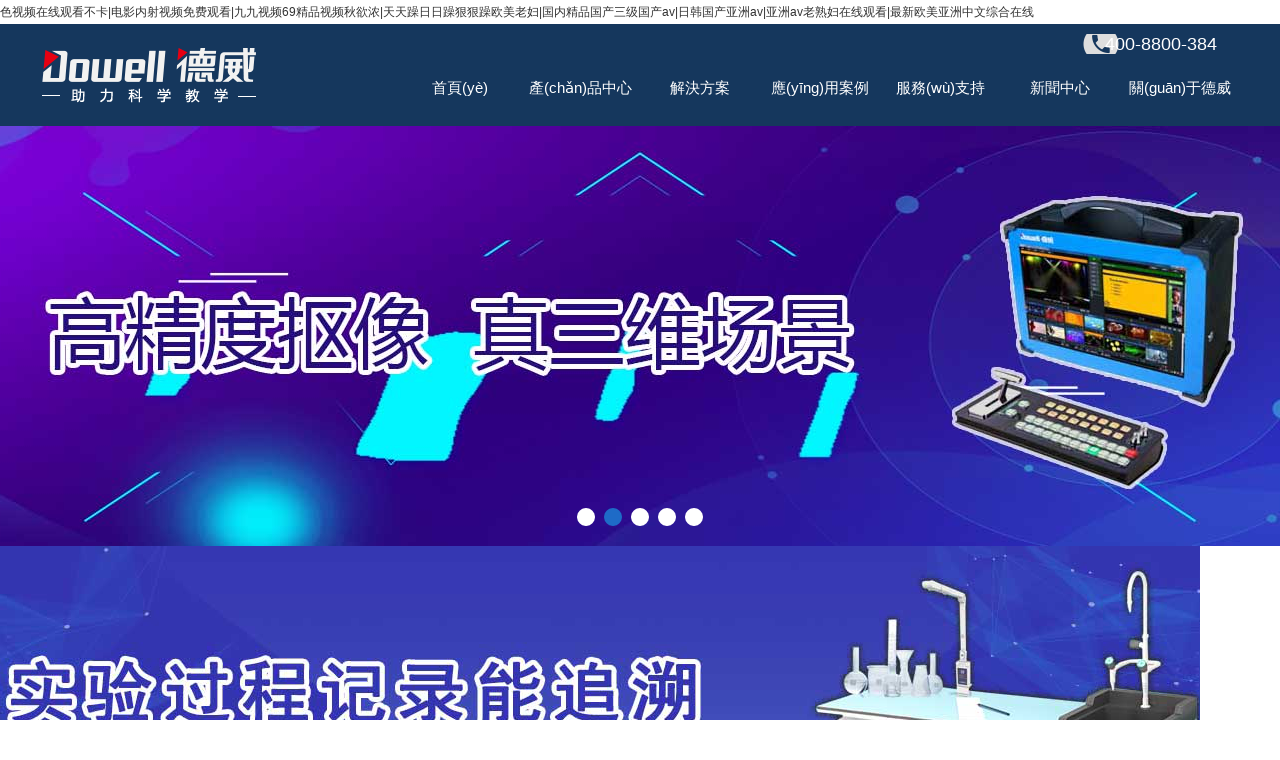

--- FILE ---
content_type: text/html
request_url: http://www.cqmkbj.com/
body_size: 11615
content:
<!DOCTYPE html>
<html lang="en">
<head>
	<meta charset="UTF-8">
	<title>&#x8272;&#x89C6;&#x9891;&#x5728;&#x7EBF;&#x89C2;&#x770B;&#x4E0D;&#x5361;&#x7C;&#x7535;&#x5F71;&#x5185;&#x5C04;&#x89C6;&#x9891;&#x514D;&#x8D39;&#x89C2;&#x770B;&#x7C;&#x4E5D;&#x4E5D;&#x89C6;&#x9891;&#x36;&#x39;&#x7CBE;&#x54C1;&#x89C6;&#x9891;&#x79CB;&#x6B32;&#x6D53;&#x7C;&#x5929;&#x5929;&#x8E81;&#x65E5;&#x65E5;&#x8E81;&#x72E0;&#x72E0;&#x8E81;&#x6B27;&#x7F8E;&#x8001;&#x5987;&#x7C;&#x56FD;&#x5185;&#x7CBE;&#x54C1;&#x56FD;&#x4EA7;&#x4E09;&#x7EA7;&#x56FD;&#x4EA7;&#x61;&#x76;&#x7C;&#x65E5;&#x97E9;&#x56FD;&#x4EA7;&#x4E9A;&#x6D32;&#x61;&#x76;&#x7C;&#x4E9A;&#x6D32;&#x61;&#x76;&#x8001;&#x719F;&#x5987;&#x5728;&#x7EBF;&#x89C2;&#x770B;&#x7C;&#x6700;&#x65B0;&#x6B27;&#x7F8E;&#x4E9A;&#x6D32;&#x4E2D;&#x6587;&#x7EFC;&#x5408;&#x5728;&#x7EBF;</title>
	<meta name="keywords" content="&#x8272;&#x89C6;&#x9891;&#x5728;&#x7EBF;&#x89C2;&#x770B;&#x4E0D;&#x5361;&#x7C;&#x7535;&#x5F71;&#x5185;&#x5C04;&#x89C6;&#x9891;&#x514D;&#x8D39;&#x89C2;&#x770B;&#x7C;&#x4E5D;&#x4E5D;&#x89C6;&#x9891;&#x36;&#x39;&#x7CBE;&#x54C1;&#x89C6;&#x9891;&#x79CB;&#x6B32;&#x6D53;&#x7C;&#x5929;&#x5929;&#x8E81;&#x65E5;&#x65E5;&#x8E81;&#x72E0;&#x72E0;&#x8E81;&#x6B27;&#x7F8E;&#x8001;&#x5987;&#x7C;&#x56FD;&#x5185;&#x7CBE;&#x54C1;&#x56FD;&#x4EA7;&#x4E09;&#x7EA7;&#x56FD;&#x4EA7;&#x61;&#x76;&#x7C;&#x65E5;&#x97E9;&#x56FD;&#x4EA7;&#x4E9A;&#x6D32;&#x61;&#x76;&#x7C;&#x4E9A;&#x6D32;&#x61;&#x76;&#x8001;&#x719F;&#x5987;&#x5728;&#x7EBF;&#x89C2;&#x770B;&#x7C;&#x6700;&#x65B0;&#x6B27;&#x7F8E;&#x4E9A;&#x6D32;&#x4E2D;&#x6587;&#x7EFC;&#x5408;&#x5728;&#x7EBF;" />
	<meta name="description" content="&#x8272;&#x89C6;&#x9891;&#x5728;&#x7EBF;&#x89C2;&#x770B;&#x4E0D;&#x5361;&#x7C;&#x7535;&#x5F71;&#x5185;&#x5C04;&#x89C6;&#x9891;&#x514D;&#x8D39;&#x89C2;&#x770B;&#x7C;&#x4E5D;&#x4E5D;&#x89C6;&#x9891;&#x36;&#x39;&#x7CBE;&#x54C1;&#x89C6;&#x9891;&#x79CB;&#x6B32;&#x6D53;&#x7C;&#x5929;&#x5929;&#x8E81;&#x65E5;&#x65E5;&#x8E81;&#x72E0;&#x72E0;&#x8E81;&#x6B27;&#x7F8E;&#x8001;&#x5987;&#x7C;&#x56FD;&#x5185;&#x7CBE;&#x54C1;&#x56FD;&#x4EA7;&#x4E09;&#x7EA7;&#x56FD;&#x4EA7;&#x61;&#x76;&#x7C;&#x65E5;&#x97E9;&#x56FD;&#x4EA7;&#x4E9A;&#x6D32;&#x61;&#x76;&#x7C;&#x4E9A;&#x6D32;&#x61;&#x76;&#x8001;&#x719F;&#x5987;&#x5728;&#x7EBF;&#x89C2;&#x770B;&#x7C;&#x6700;&#x65B0;&#x6B27;&#x7F8E;&#x4E9A;&#x6D32;&#x4E2D;&#x6587;&#x7EFC;&#x5408;&#x5728;&#x7EBF;&#x7C;&#x4E9A;&#x6D32;&#x32;&#x30;&#x32;&#x31;&#x61;&#x76;&#x5929;&#x5802;&#x624B;&#x673A;&#x7248;&#x7C;&#x4E45;&#x4E45;&#x7CBE;&#x54C1;&#x7EFC;&#x5408;&#x7F51;&#x7AD9;&#x7C;&#x4E9A;&#x6D32;&#x7EFC;&#x5408;&#x65E0;&#x7801;&#x4E00;&#x533A;&#x4E8C;&#x533A;&#x4E09;&#x533A;&#x7C;&#x4E2D;&#x6587;&#x5B57;&#x5E55;&#x41;&#x56;&#x4E00;&#x533A;&#x4E2D;&#x6587;&#x5B57;&#x5E55;&#x5929;&#x5802;" />
	<meta http-equiv="X-UA-Compatible" content="IE=edge">
	<meta name="viewport" content="width=device-width, initial-scale=1.0, user-scalable=no">
	<meta content="email=no" name="format-detection" />
	<meta content="telephone=no" name="format-detection" />
	<link rel="stylesheet" type="text/css" href="/public/css/index.css" />
	<script src="/public/js/jquery.js"></script>
	<script type="text/javascript" src="/public/js/banner.js"></script>
	<script src="/public/js/jquery.slides.min.js"></script>
	<script src="/public/js/main.js"></script>
	<style type="text/css"></style>
	
	<link rel="stylesheet" type="text/css" href="/public/css/royalslider.css">
	<link href="/public/css/index.css" rel="stylesheet">
	<!--<link rel="stylesheet" type="text/css" href="/public/css/animation.css">-->
	
	<!--<script src="/public/js/YL.js"></script>-->
	<link href="/public/css/bootstrap.min.css" rel="stylesheet">
	<script src="/public/js/bootstrap.min.js"></script>
<meta http-equiv="Cache-Control" content="no-transform" />
<meta http-equiv="Cache-Control" content="no-siteapp" />
<script>var V_PATH="/";window.onerror=function(){ return true; };</script>
</head>
<body>
<h1><a href="http://www.cqmkbj.com/">&#x8272;&#x89C6;&#x9891;&#x5728;&#x7EBF;&#x89C2;&#x770B;&#x4E0D;&#x5361;&#x7C;&#x7535;&#x5F71;&#x5185;&#x5C04;&#x89C6;&#x9891;&#x514D;&#x8D39;&#x89C2;&#x770B;&#x7C;&#x4E5D;&#x4E5D;&#x89C6;&#x9891;&#x36;&#x39;&#x7CBE;&#x54C1;&#x89C6;&#x9891;&#x79CB;&#x6B32;&#x6D53;&#x7C;&#x5929;&#x5929;&#x8E81;&#x65E5;&#x65E5;&#x8E81;&#x72E0;&#x72E0;&#x8E81;&#x6B27;&#x7F8E;&#x8001;&#x5987;&#x7C;&#x56FD;&#x5185;&#x7CBE;&#x54C1;&#x56FD;&#x4EA7;&#x4E09;&#x7EA7;&#x56FD;&#x4EA7;&#x61;&#x76;&#x7C;&#x65E5;&#x97E9;&#x56FD;&#x4EA7;&#x4E9A;&#x6D32;&#x61;&#x76;&#x7C;&#x4E9A;&#x6D32;&#x61;&#x76;&#x8001;&#x719F;&#x5987;&#x5728;&#x7EBF;&#x89C2;&#x770B;&#x7C;&#x6700;&#x65B0;&#x6B27;&#x7F8E;&#x4E9A;&#x6D32;&#x4E2D;&#x6587;&#x7EFC;&#x5408;&#x5728;&#x7EBF;</a></h1><div id="nxfpt" class="pl_css_ganrao" style="display: none;"><u id="nxfpt"><nobr id="nxfpt"></nobr></u><ol id="nxfpt"></ol><form id="nxfpt"><listing id="nxfpt"><label id="nxfpt"><strong id="nxfpt"></strong></label></listing></form><track id="nxfpt"><tt id="nxfpt"><big id="nxfpt"><span id="nxfpt"></span></big></tt></track><strike id="nxfpt"><strong id="nxfpt"></strong></strike><dfn id="nxfpt"></dfn><thead id="nxfpt"></thead><em id="nxfpt"><div id="nxfpt"></div></em><form id="nxfpt"></form><font id="nxfpt"></font><strong id="nxfpt"><optgroup id="nxfpt"></optgroup></strong><th id="nxfpt"><b id="nxfpt"><meter id="nxfpt"><pre id="nxfpt"></pre></meter></b></th><optgroup id="nxfpt"><video id="nxfpt"><em id="nxfpt"><big id="nxfpt"></big></em></video></optgroup><small id="nxfpt"><meter id="nxfpt"></meter></small><output id="nxfpt"><sub id="nxfpt"></sub></output><form id="nxfpt"><output id="nxfpt"><sub id="nxfpt"><div id="nxfpt"></div></sub></output></form><address id="nxfpt"></address><sup id="nxfpt"><label id="nxfpt"><th id="nxfpt"><b id="nxfpt"></b></th></label></sup><strong id="nxfpt"><rp id="nxfpt"><font id="nxfpt"><progress id="nxfpt"></progress></font></rp></strong><rp id="nxfpt"></rp><legend id="nxfpt"><acronym id="nxfpt"><style id="nxfpt"><nobr id="nxfpt"></nobr></style></acronym></legend><meter id="nxfpt"><pre id="nxfpt"></pre></meter><strike id="nxfpt"></strike><output id="nxfpt"><sub id="nxfpt"><div id="nxfpt"><dl id="nxfpt"></dl></div></sub></output><p id="nxfpt"><var id="nxfpt"></var></p><label id="nxfpt"></label><span id="nxfpt"><legend id="nxfpt"></legend></span><sub id="nxfpt"></sub><legend id="nxfpt"><sup id="nxfpt"></sup></legend><div id="nxfpt"><dl id="nxfpt"><i id="nxfpt"><listing id="nxfpt"></listing></i></dl></div><acronym id="nxfpt"><label id="nxfpt"></label></acronym><tt id="nxfpt"><menuitem id="nxfpt"><span id="nxfpt"><legend id="nxfpt"></legend></span></menuitem></tt><dfn id="nxfpt"><mark id="nxfpt"></mark></dfn><rp id="nxfpt"></rp><acronym id="nxfpt"></acronym><pre id="nxfpt"><style id="nxfpt"></style></pre><legend id="nxfpt"><sup id="nxfpt"></sup></legend><b id="nxfpt"><meter id="nxfpt"><pre id="nxfpt"><p id="nxfpt"></p></pre></meter></b><b id="nxfpt"><ins id="nxfpt"><address id="nxfpt"><strike id="nxfpt"></strike></address></ins></b><th id="nxfpt"><font id="nxfpt"></font></th><rp id="nxfpt"></rp><listing id="nxfpt"></listing><u id="nxfpt"><ruby id="nxfpt"></ruby></u><i id="nxfpt"><listing id="nxfpt"></listing></i><b id="nxfpt"><meter id="nxfpt"><pre id="nxfpt"><p id="nxfpt"></p></pre></meter></b><var id="nxfpt"><video id="nxfpt"></video></var><style id="nxfpt"><nobr id="nxfpt"></nobr></style><sub id="nxfpt"><strike id="nxfpt"></strike></sub><p id="nxfpt"></p><address id="nxfpt"><strong id="nxfpt"><font id="nxfpt"><video id="nxfpt"></video></font></strong></address><div id="nxfpt"></div><sup id="nxfpt"></sup><nobr id="nxfpt"><small id="nxfpt"></small></nobr><dfn id="nxfpt"><dfn id="nxfpt"></dfn></dfn><p id="nxfpt"></p><style id="nxfpt"><nobr id="nxfpt"><b id="nxfpt"><ins id="nxfpt"></ins></b></nobr></style><video id="nxfpt"></video><output id="nxfpt"><sub id="nxfpt"><div id="nxfpt"><ol id="nxfpt"></ol></div></sub></output><pre id="nxfpt"></pre><ol id="nxfpt"><optgroup id="nxfpt"><video id="nxfpt"><em id="nxfpt"></em></video></optgroup></ol><legend id="nxfpt"></legend><progress id="nxfpt"><acronym id="nxfpt"><style id="nxfpt"><nobr id="nxfpt"></nobr></style></acronym></progress><label id="nxfpt"><u id="nxfpt"></u></label><div id="nxfpt"></div><style id="nxfpt"><nobr id="nxfpt"></nobr></style><em id="nxfpt"><big id="nxfpt"><ol id="nxfpt"><i id="nxfpt"></i></ol></big></em><meter id="nxfpt"><pre id="nxfpt"></pre></meter><b id="nxfpt"><ins id="nxfpt"><pre id="nxfpt"><p id="nxfpt"></p></pre></ins></b><div id="nxfpt"><strong id="nxfpt"></strong></div><em id="nxfpt"><big id="nxfpt"></big></em><pre id="nxfpt"><strike id="nxfpt"><strong id="nxfpt"><optgroup id="nxfpt"></optgroup></strong></strike></pre><output id="nxfpt"><sub id="nxfpt"><div id="nxfpt"><ol id="nxfpt"></ol></div></sub></output><acronym id="nxfpt"><var id="nxfpt"></var></acronym><nobr id="nxfpt"><ins id="nxfpt"><label id="nxfpt"><strike id="nxfpt"></strike></label></ins></nobr><legend id="nxfpt"><label id="nxfpt"></label></legend><legend id="nxfpt"><label id="nxfpt"></label></legend><rp id="nxfpt"></rp><form id="nxfpt"></form><dl id="nxfpt"></dl><small id="nxfpt"></small><menuitem id="nxfpt"></menuitem><em id="nxfpt"></em><pre id="nxfpt"></pre><mark id="nxfpt"></mark><i id="nxfpt"><listing id="nxfpt"></listing></i><track id="nxfpt"></track><span id="nxfpt"></span><label id="nxfpt"><u id="nxfpt"></u></label><acronym id="nxfpt"></acronym><ol id="nxfpt"><pre id="nxfpt"><track id="nxfpt"><tt id="nxfpt"></tt></track></pre></ol><label id="nxfpt"><strong id="nxfpt"><rp id="nxfpt"><font id="nxfpt"></font></rp></strong></label><form id="nxfpt"><legend id="nxfpt"></legend></form><meter id="nxfpt"><pre id="nxfpt"><p id="nxfpt"><var id="nxfpt"></var></p></pre></meter><div id="nxfpt"><strong id="nxfpt"></strong></div><address id="nxfpt"></address><span id="nxfpt"><legend id="nxfpt"></legend></span><video id="nxfpt"><em id="nxfpt"><big id="nxfpt"><dl id="nxfpt"></dl></big></em></video><track id="nxfpt"></track><mark id="nxfpt"><span id="nxfpt"></span></mark><style id="nxfpt"><var id="nxfpt"><form id="nxfpt"><output id="nxfpt"></output></form></var></style><span id="nxfpt"><i id="nxfpt"></i></span><legend id="nxfpt"><dfn id="nxfpt"><dfn id="nxfpt"><ruby id="nxfpt"></ruby></dfn></dfn></legend><span id="nxfpt"><i id="nxfpt"></i></span><listing id="nxfpt"></listing><ins id="nxfpt"><address id="nxfpt"></address></ins><sub id="nxfpt"><div id="nxfpt"><ol id="nxfpt"><pre id="nxfpt"></pre></ol></div></sub><em id="nxfpt"><big id="nxfpt"><dl id="nxfpt"><i id="nxfpt"></i></dl></big></em><legend id="nxfpt"></legend><dl id="nxfpt"><pre id="nxfpt"></pre></dl><span id="nxfpt"><legend id="nxfpt"></legend></span><i id="nxfpt"><listing id="nxfpt"><dfn id="nxfpt"><mark id="nxfpt"></mark></dfn></listing></i><menuitem id="nxfpt"><span id="nxfpt"></span></menuitem><progress id="nxfpt"><pre id="nxfpt"><p id="nxfpt"><var id="nxfpt"></var></p></pre></progress><var id="nxfpt"></var><p id="nxfpt"></p><legend id="nxfpt"><sup id="nxfpt"><label id="nxfpt"><th id="nxfpt"></th></label></sup></legend><legend id="nxfpt"><sup id="nxfpt"><label id="nxfpt"><th id="nxfpt"></th></label></sup></legend><ol id="nxfpt"><track id="nxfpt"><pre id="nxfpt"><menuitem id="nxfpt"></menuitem></pre></track></ol><progress id="nxfpt"><p id="nxfpt"><ruby id="nxfpt"><small id="nxfpt"></small></ruby></p></progress><form id="nxfpt"><label id="nxfpt"><em id="nxfpt"><rp id="nxfpt"></rp></em></label></form><mark id="nxfpt"><form id="nxfpt"></form></mark><nobr id="nxfpt"><output id="nxfpt"><sup id="nxfpt"><strike id="nxfpt"></strike></sup></output></nobr><var id="nxfpt"></var><acronym id="nxfpt"><label id="nxfpt"></label></acronym><strong id="nxfpt"><optgroup id="nxfpt"></optgroup></strong><thead id="nxfpt"><label id="nxfpt"></label></thead><listing id="nxfpt"><u id="nxfpt"><mark id="nxfpt"><thead id="nxfpt"></thead></mark></u></listing><address id="nxfpt"><strike id="nxfpt"><strong id="nxfpt"><optgroup id="nxfpt"></optgroup></strong></strike></address><u id="nxfpt"><rp id="nxfpt"><font id="nxfpt"><progress id="nxfpt"></progress></font></rp></u><address id="nxfpt"></address><ins id="nxfpt"></ins><legend id="nxfpt"><strong id="nxfpt"><big id="nxfpt"><font id="nxfpt"></font></big></strong></legend><big id="nxfpt"><i id="nxfpt"><ins id="nxfpt"><dfn id="nxfpt"></dfn></ins></i></big><track id="nxfpt"><tt id="nxfpt"></tt></track><output id="nxfpt"></output><acronym id="nxfpt"></acronym><ruby id="nxfpt"><legend id="nxfpt"><track id="nxfpt"><label id="nxfpt"></label></track></legend></ruby><form id="nxfpt"><output id="nxfpt"></output></form><i id="nxfpt"><listing id="nxfpt"></listing></i><optgroup id="nxfpt"></optgroup><ol id="nxfpt"><i id="nxfpt"><track id="nxfpt"><tt id="nxfpt"></tt></track></i></ol><small id="nxfpt"><meter id="nxfpt"></meter></small><dl id="nxfpt"><track id="nxfpt"><pre id="nxfpt"><menuitem id="nxfpt"></menuitem></pre></track></dl><style id="nxfpt"><form id="nxfpt"><legend id="nxfpt"><sub id="nxfpt"></sub></legend></form></style><small id="nxfpt"></small><dl id="nxfpt"></dl><output id="nxfpt"><sub id="nxfpt"></sub></output><form id="nxfpt"><label id="nxfpt"><em id="nxfpt"><rp id="nxfpt"></rp></em></label></form><p id="nxfpt"></p><acronym id="nxfpt"></acronym></div>
	<!--<div   id="llh9tpt"   class="header">
		<div   id="ppbbvzr"   class="top">
			<div   id="vdjbj99"   class="topcent">
				<div   id="vppl9r5"   class="topa">歡迎訪(fǎng)問(wèn)北京德威視創(chuàng)軟件技術(shù)有限公司！</div>

				<div   id="399p5xj"   class="topc"> <i>微信二維碼</i>
					<div   id="tzxbvpv"   class="ewmm">
						<img src="/public/images/ewm.jpg" />
					</div>
				</div>
				<div   id="v9fh9l9"   class="topb">
					<a href="/about.html">關(guān)于我們</a>
					<a href="/lianxi.html">聯(lián)系我們</a>
				</div>
			</div>
		</div>
		<div   id="dfl9h9j"   class="topcenter">
			<div   id="vjbldzp"   class="logo">
				<a href="/">
				<img src="/public/images/logo.jpg" />
			</a>
			</div>
			<div   id="v9nrln9"   class="tel">
				400-8800-384
			</div>
		</div>
		<div   id="tjd9hxh"   class="mune fixed">
			<div   id="rhpnbpf"   class="munec">
				<ul class="">
					<li id="339xrln"    class="">
						<a href="/">首頁(yè)</a>
					</li>
					
             							<li>
						<a href="/product/">產(chǎn)品中心</a>
					</li>
										<li>
						<a href="/solution/">解決方案</a>
					</li>
										<li>
						<a href="/case/">應(yīng)用案例</a>
					</li>
										<li>
						<a href="/zhichia.html">服務(wù)支持</a>
					</li>
										<li>
						<a href="/news/">新聞中心</a>
					</li>
										<li>
						<a href="/lianxi.html">聯(lián)系德威</a>
					</li>
										<li>
						<a href="/about.html">關(guān)于德威</a>
					</li>
									</ul>
			</div>
		</div>
	</div>-->
<div   id="zrpvxv7"   class="head">
	<div   id="hz1vxnx"   class="head_wrap clearfix">
		<div   id="hbhbxp9"   class="logo">
			<a href="/">
				<img  src="/public/images/icon_2.png" />
			</a>
		</div>

		<nav class="navbar-index">
			<div   id="pjdpfhx"   class="head_top clearfix" style="width:140px;" >
				<p>400-8800-384</p>
			</div>
			<div   id="zpvj9lx"   class="menulist">
				<ul class="">
					<li>
						<a href="/">首頁(yè)</a>
					</li>
					
             								<li>
						<a href="/product/">產(chǎn)品中心</a>
					</li>
										<li>
						<a href="/solution/">解決方案</a>
					</li>
										<li>
						<a href="/case/">應(yīng)用案例</a>
					</li>
										<li>
						<a href="/zhichia.html">服務(wù)支持</a>
					</li>
										<li>
						<a href="/news/">新聞中心</a>
					</li>
										<li>
						<a href="/about.html">關(guān)于德威</a>
					</li>
									</ul>
			</div>
		</nav>
	</div>
</div>

<nav class="navbar navbar-default" role="navigation">
  <div   id="jbrxrjh"   class="container-fluid">
    <div   id="ntnpxz9"   class="navbar-header navbar-brand-logo">
      <button type="button" class="navbar-toggle" data-toggle="collapse"
              data-target="#example-navbar-collapse">

        <span id="tfj9lvp"    class="icon-bar"></span>
        <span id="x9txvrf"    class="icon-bar"></span>
        <span id="htnjnxd"    class="icon-bar"></span>
      </button>
      <a class="navbar-brand" href="/"><img src="/public/images/logo-thumb.png" height="38px" /></a>
    </div>
    <div   id="3v9pxzz"   class="collapse navbar-collapse" id="example-navbar-collapse">
      <ul class="nav navbar-nav">
        <li><a href="/">首頁(yè)</a></li>
        
                    
          			<li id="df7phpn"    class="dropdown">
	          <a href="/product/" class="dropdown-toggle" data-toggle="dropdown">
	            產(chǎn)品中心 <b class="caret"></b> 	          </a>
	          <ul class="dropdown-menu">
	          	
	       			            <li><a href="/lubo/">錄播系列</a></li>
	            	            <li><a href="/yunziyuan/">云資源服務(wù)平臺(tái)</a></li>
	            	            <li><a href="/gengzong/">校園電視臺(tái)</a></li>
	            	            <li><a href="/shiyankaoshi/">實(shí)驗(yàn)考試系統(tǒng)</a></li>
	            	            <li><a href="/ketangfankui4/">課堂反饋</a></li>
	            	            <li><a href="/zuzhu/">輔助設(shè)備</a></li>
	            	            <li><a href="/xiangguan/">相關(guān)軟件</a></li>
	            	           
	          </ul>
        	</li>
			                  
          			<li id="lp9fzbf"    class="dropdown">
	          <a href="/solution/" class="dropdown-toggle" data-toggle="dropdown">
	            解決方案 <b class="caret"></b> 	          </a>
	          <ul class="dropdown-menu">
	          	
	       			            <li><a href="/youke/">優(yōu)課錄制</a></li>
	            	            <li><a href="/hudongjx/">互動(dòng)教學(xué)</a></li>
	            	            <li><a href="/huiyihuodong/">直播應(yīng)用</a></li>
	            	            <li><a href="/anzhuanketang/">翻轉(zhuǎn)課堂</a></li>
	            	            <li><a href="/xiaoyuandianshitai/">校園電視臺(tái)</a></li>
	            	            <li><a href="/shiyankaoshi1/">實(shí)驗(yàn)考試</a></li>
	            	            <li><a href="/ketangfankui1/">課堂反饋</a></li>
	            	            <li><a href="/gengduo/">更多應(yīng)用</a></li>
	            	            <li><a href="/zhihuikt/">智慧課堂方案</a></li>
	            	           
	          </ul>
        	</li>
			                  
          			<li id="hvvxpnp"    class="dropdown">
	          <a href="/case/" class="dropdown-toggle" data-toggle="dropdown">
	            應(yīng)用案例 <b class="caret"></b> 	          </a>
	          <ul class="dropdown-menu">
	          	
	       			            <li><a href="/zhuanyelubo/">精品錄播教室建設(shè)</a></li>
	            	            <li><a href="/quyu/">區(qū)域錄播應(yīng)用</a></li>
	            	            <li><a href="/yishiyiyou/">一師一優(yōu)課錄制應(yīng)用</a></li>
	            	            <li><a href="/changtaihua/">常態(tài)化錄播應(yīng)用</a></li>
	            	            <li><a href="/hudong/">互動(dòng)教研</a></li>
	            	            <li><a href="/xiaoyuan/">校園電視臺(tái)</a></li>
	            	            <li><a href="/shiyankaoshi2/">實(shí)驗(yàn)考試</a></li>
	            	            <li><a href="/ketangfankui3/">課堂反饋</a></li>
	            	           
	          </ul>
        	</li>
			                  
          			<li id="9zlzflb"    class="dropdown">
	          <a href="/zhichia.html" class="dropdown-toggle" data-toggle="dropdown">
	            服務(wù)支持 <b class="caret"></b> 	          </a>
	          <ul class="dropdown-menu">
	          	
	       			            <li><a href="/zhichia.html">服務(wù)熱線(xiàn)</a></li>
	            	            <li><a href="/question.html">技術(shù)問(wèn)答</a></li>
	            	            <li><a href="/download/">資料下載</a></li>
	            	           
	          </ul>
        	</li>
			                  
          			<li id="tvhb1xd"    class="dropdown">
	          <a href="/news/" class="dropdown-toggle" data-toggle="dropdown">
	            新聞中心 <b class="caret"></b> 	          </a>
	          <ul class="dropdown-menu">
	          	
	       			            <li><a href="/new/">公司新聞</a></li>
	            	            <li><a href="/hangye/">行業(yè)新聞</a></li>
	            	           
	          </ul>
        	</li>
			                  
          			<li id="lpvzt7l"    class="dropdown">
	          <a href="/about.html" class="dropdown-toggle" data-toggle="dropdown">
	            關(guān)于德威 <b class="caret"></b> 	          </a>
	          <ul class="dropdown-menu">
	          	
	       			            <li><a href="/about.html">公司概況</a></li>
	            	            <li><a href="/culture.html">企業(yè)文化</a></li>
	            	            <li><a href="/zizhi.html">資質(zhì)榮譽(yù)</a></li>
	            	            <li><a href="/licheng.html">發(fā)展歷程</a></li>
	            	            <li><a href="/zhaoxian.html">招賢納士</a></li>
	            	            <li><a href="/lianxi.html">聯(lián)系德威</a></li>
	            	           
	          </ul>
        	</li>
			              </ul>
    </div>
  </div>
</nav>

<div   class="p97tjxf"   id="ban" class="moblie-ban-pc">
	<div   class="jtbvplz"   id="ban-img">
		<ul>
			<li>
				<a href='javascript:;' style='background: url(/public/images/img/banner3.jpg) no-repeat center 0;'></a>
			</li>
			<li>
				<a href='javascript:;' style='background: url(/public/images/img/banner4.jpg) no-repeat center 0;'></a>
			</li>
			<li>
				<a href='javascript:;' style='background: url(/public/images/img/banner1.jpg) no-repeat center 0;'></a>
			</li>
			<li>
				<a href='javascript:;' style='background: url(/public/images/img/banner2.jpg) no-repeat center 0;'></a>
			</li>
			<li>
				<a href='javascript:;' style='background: url(/public/images/img/banner5.jpg) no-repeat center 0;'></a>
			</li>
		</ul>
	</div>
	<div   class="dbnb1xr"   id="ban-btn"> <em></em> <em></em>
		<em></em>
		<em></em>
		<em></em>
	</div>
</div>


	<div   class="rbv9v79"   id="banner" class="moblie-ban">
		<div   id="jvjh99v"   class="pic">
			<div style='opacity:1;filter:alpha(opacity=100);z-index:2; background-size:cover'>
				<img src="/public/images/bannera3.png" />
			</div>
			<div style='background-size:cover'>
				<img src="/public/images/bannera4.png" />
			</div>
			<div style='background-size:cover'>
				<img src="/public/images/bannera1.png" />
			</div>
			<div style='background-size:cover'>
				<img src="/public/images/bannera2.png" />
			</div>
			<div style='background-size:cover'>
				<img src="/public/images/bannera5.png" />
			</div>
		</div>
		<div   id="zj5n5rf"   class="btnchild">
			<div   id="zfzxdj7"   class="act"></div>
			<div></div>
			<div></div>
			<div></div>
			<div></div>
		</div>
	</div>

<!--
<div   id="9z9j9vj"   class='pgbanner'></div>
-->
<div   id="vbvxphx"   class="zhubo">
<div   id="d99rpfv"   class="dewell">
	
	<p class="title">解決方案</p>
	<div   id="bnldftv"   class="line"></div>
	<p class="info">推陳出新優(yōu)化方案</p>
</div>
<div   id="n95r9vh"   class="dewell_img clearfix">
	<a class="fangan" href="http://www.www.cqmkbj.com/youke/201707/26.html" title="錄播系統(tǒng)">
		<img src="/public/images/img_2.jpg" alt="錄播系統(tǒng)"></a>
	<a class="fangan" href="http://www.www.cqmkbj.com/youke/201707/27.html" title="課堂">
		<img src="/public/images/img_1.jpg" alt="課堂"></a>
	<a class="fangan" href="http://www.www.cqmkbj.com/shiyankaoshi1/202111/312.html" title="實(shí)驗(yàn)系統(tǒng)">
		<img src="/public/images/img_4.jpg" alt="實(shí)驗(yàn)系統(tǒng)"></a>
	<a class="fangan" href="http://www.www.cqmkbj.com/ketangfankui1/202111/313.html" title="反饋系統(tǒng)">
		<img src="/public/images/img_3.jpg" alt="反饋系統(tǒng)"></a>
</div>
</div>
<div   id="xd3d3tv"   class="pro">
	<div   id="z939dlt"   class="dewell">
		
		<p class="title">產(chǎn)品中心</p>
		<div   id="xvjh9j7"   class="line"></div>
		<p class="info">全新科技產(chǎn)品質(zhì)量保證</p>
	</div>
	<div   id="tdbtnpl"   class="dewell_img pc clearfix">
		<div   id="j9thdhx"   class="slide slide-img">
			<a href="/lubo/201707/8.html">
				<img src="/public/images/pro14.jpg"  alt="移動(dòng)錄播主機(jī)"  />
			</a>
			<a href="/lubo/201707/5.html">
				<img src="/public/images/pro12.jpg" alt="豪華版 EZ-EX5" />
			</a>
			<a href="/lubo/201707/6.html">
				<img src="/public/images/pro13.jpg" alt="常態(tài)化錄播" />
			</a>
		</div>
		<div   id="vt5hfbv"   class="slide-img">
			<a href="/xiaoyuandianshitai/201709/62.html">
				<img src="/public/images/pro9.jpg" alt="校園電視臺(tái)" />
			</a>
		</div>
		<div   id="9b5l9z9"   class="slide-img">
			<a href="/shiyankaoshi/202111/314.html">
				<img src="/public/images/pro10.jpg" alt="考試終端" />
			</a>
		</div>

		<a class="slide-img" href="/shiyankaoshi/202111/318.html">
			<img src="/public/images/pro11.jpg" alt="點(diǎn)陣筆" />
		</a>
		
	</div>
	<div   id="nnh7tz9"   class="mobile">
			<a href="/lubo/201707/8.html">
				<img src="/public/images/pro14.jpg"  alt="移動(dòng)錄播主機(jī)"  />
			</a>
			<a href="/lubo/201707/5.html">
				<img src="/public/images/pro12.jpg" alt="豪華版 EZ-EX5" />
			</a>
			<a href="/lubo/201707/6.html">
				<img src="/public/images/pro13.jpg" alt="常態(tài)化錄播" />
			</a>
			<a href="/xiaoyuandianshitai/201709/62.html">
				<img src="/public/images/pro9.jpg" alt="校園電視臺(tái)" />
			</a>
			<a href="/shiyankaoshi/202111/314.html">
				<img src="/public/images/pro10.jpg" alt="考試終端" />
			</a>
			<a class="slide-img" href="/shiyankaoshi/202111/318.html">
				<img src="/public/images/pro11.jpg" alt="點(diǎn)陣筆" />
			</a>
	</div>
</div>
<div   id="p9p7ptj"   class="zhubo">
	<div   id="9b5bblx"   class="dewell">
		<p class="title">新聞中心</p>
		<div   id="xvprx79"   class="line"></div>
		<p class="info">實(shí)時(shí)了解德威的最新資訊</p>
	</div>
	<div   id="vtnpvn9"   class="dewell_img pc-new-list clearfix">
		<div   id="dnl999t"   class="new_img">
			<img src="/public/images/img_10a.jpg" alt="北京德威logo"></div>
		<div   id="t9zfxl9"   class="news">
			
								<div   id="79zl1nh"   class="news_item clearfix">
				<div   id="l9ft9hx"   class="left">
					<p class="num num1"></p>
					<p class="date">2017-07-26</p>
				</div>
				<div   id="ztbtnjb"   class="right">
					<p class="title">
						<a href="/new/201707/25.html" title="移動(dòng)錄播沒(méi)做好？辨別移動(dòng)錄播主機(jī)是否高能">移動(dòng)錄播沒(méi)做好？辨別移動(dòng)錄播主機(jī)是否高能</a>
					</p>
					<p class="txt">
						<a href="/new/201707/25.html" title="移動(dòng)錄播沒(méi)做好？辨別移動(dòng)錄播主機(jī)是否高能">隨著教育信息化產(chǎn)業(yè)的蓬勃發(fā)展，錄播屢見(jiàn)不鮮，錄播產(chǎn)品層出不窮。教育錄播的發(fā)展，初步解決了教育資源不均衡。從教師到學(xué)校，從學(xué)校到教育部門(mén)，漸漸……</a>
					</p>
					<span id="b9jxdvl"    class="more">
						<a href="/new/201707/25.html" title="移動(dòng)錄播沒(méi)做好？辨別移動(dòng)錄播主機(jī)是否高能">MORE</a>
					</span>
				</div>
			</div>
						<div   id="pjrp99p"   class="news_item clearfix">
				<div   id="xv9dxtj"   class="left">
					<p class="num num2"></p>
					<p class="date">2017-07-26</p>
				</div>
				<div   id="nlf9ldl"   class="right">
					<p class="title">
						<a href="/new/201707/24.html" title="以信息技術(shù)助力課堂，學(xué)為中心彰顯智慧">以信息技術(shù)助力課堂，學(xué)為中心彰顯智慧</a>
					</p>
					<p class="txt">
						<a href="/new/201707/24.html" title="以信息技術(shù)助力課堂，學(xué)為中心彰顯智慧">	6月9日，由中國(guó)教育技術(shù)協(xié)會(huì)主辦的“學(xué)為中心開(kāi)放教學(xué)，智慧課堂應(yīng)用引領(lǐng)”教研教學(xué)觀(guān)摩交流培訓(xùn)活動(dòng)持續(xù)兩日后在柳州完美收官。


	北……</a>
					</p>
					<span id="vdpj9xf"    class="more">
						<a href="/new/201707/24.html" title="以信息技術(shù)助力課堂，學(xué)為中心彰顯智慧">MORE</a>
					</span>
				</div>
			</div>
						<div   id="vptn9f7"   class="news_item clearfix">
				<div   id="v99pvb7"   class="left">
					<p class="num num3"></p>
					<p class="date">2017-02-22</p>
				</div>
				<div   id="hfzbhtb"   class="right">
					<p class="title">
						<a href="/new/201708/42.html" title="奔跑吧，德威！——2017北京德威全國(guó)銷(xiāo)售精英會(huì)議實(shí)況">奔跑吧，德威！——2017北京德威全國(guó)銷(xiāo)售精英會(huì)議實(shí)況</a>
					</p>
					<p class="txt">
						<a href="/new/201708/42.html" title="奔跑吧，德威！——2017北京德威全國(guó)銷(xiāo)售精英會(huì)議實(shí)況">	時(shí)光飛逝，2016的豪情壯語(yǔ)恍如昨日。駐景揮戈，2017擼起袖子加油干。3月13日“2017德威全國(guó)銷(xiāo)售精英會(huì)議”于四川成都圓滿(mǎn)落幕。出席……</a>
					</p>
					<span id="r9lz97r"    class="more">
						<a href="/new/201708/42.html" title="奔跑吧，德威！——2017北京德威全國(guó)銷(xiāo)售精英會(huì)議實(shí)況">MORE</a>
					</span>
				</div>
			</div>
					</div>
	</div>
	<div   id="njdflzl"   class="mobile-new-List">
		<ul>
		
				<li>
			<a class="title" href="/new/201707/25.html" title="移動(dòng)錄播沒(méi)做好？辨別移動(dòng)錄播主機(jī)是否高能">移動(dòng)錄播沒(méi)做好？辨別移動(dòng)錄播主機(jī)是否高能</a>
			<p class="txt">
				<a href="/new/201707/25.html" title="移動(dòng)錄播沒(méi)做好？辨別移動(dòng)錄播主機(jī)是否高能">隨著教育信息化產(chǎn)業(yè)的蓬勃發(fā)展，錄播屢見(jiàn)不鮮，錄播產(chǎn)品層出不窮。教育錄播的發(fā)展，初步解決了教育資源不均衡。從教師到學(xué)校，從學(xué)校到教育部門(mén)，漸漸……</a>
			</p>
			
		</li>
				<li>
			<a class="title" href="/new/201707/24.html" title="以信息技術(shù)助力課堂，學(xué)為中心彰顯智慧">以信息技術(shù)助力課堂，學(xué)為中心彰顯智慧</a>
			<p class="txt">
				<a href="/new/201707/24.html" title="以信息技術(shù)助力課堂，學(xué)為中心彰顯智慧">	6月9日，由中國(guó)教育技術(shù)協(xié)會(huì)主辦的“學(xué)為中心開(kāi)放教學(xué)，智慧課堂應(yīng)用引領(lǐng)”教研教學(xué)觀(guān)摩交流培訓(xùn)活動(dòng)持續(xù)兩日后在柳州完美收官。


	北……</a>
			</p>
			
		</li>
				<li>
			<a class="title" href="/new/201708/42.html" title="奔跑吧，德威！——2017北京德威全國(guó)銷(xiāo)售精英會(huì)議實(shí)況">奔跑吧，德威！——2017北京德威全國(guó)銷(xiāo)售精英會(huì)議實(shí)況</a>
			<p class="txt">
				<a href="/new/201708/42.html" title="奔跑吧，德威！——2017北京德威全國(guó)銷(xiāo)售精英會(huì)議實(shí)況">	時(shí)光飛逝，2016的豪情壯語(yǔ)恍如昨日。駐景揮戈，2017擼起袖子加油干。3月13日“2017德威全國(guó)銷(xiāo)售精英會(huì)議”于四川成都圓滿(mǎn)落幕。出席……</a>
			</p>
			
		</li>
				<li>
			<a class="title" href="/new/201808/73.html" title="AI真的讓網(wǎng)絡(luò)教研如虎添翼嗎">AI真的讓網(wǎng)絡(luò)教研如虎添翼嗎</a>
			<p class="txt">
				<a href="/new/201808/73.html" title="AI真的讓網(wǎng)絡(luò)教研如虎添翼嗎">網(wǎng)絡(luò)教研是錄播系統(tǒng)的最根本應(yīng)用，也是錄播系統(tǒng)的核心價(jià)值體現(xiàn)。毋庸置疑，網(wǎng)絡(luò)教研的完善程度，是錄播系統(tǒng)廠(chǎng)商實(shí)力的明證所在,網(wǎng)絡(luò)教研最重要的是師……</a>
			</p>
			
		</li>
				</ul>
	</div>
</div>
<div   id="9jthjfv"   class="pro">
	<div   id="9btzvrh"   class="dewell">
		
		<p class="title">應(yīng)用案例</p>
		<div   id="pxflvdl"   class="line"></div>
		<p class="info">錄入生活致用大家</p>
	</div>
	<div   id="ltt7rnv"   class="dewell_img case_item_lists clearfix">
		<div   id="bx99n9d"   class="case_item">
			<a href="/shiyankaoshi2/202111/319.html">
				<div   id="bjd9tv9"   class="icon"></div>
				<p class="title">堆龍中學(xué)實(shí)驗(yàn)考試建設(shè)</p>
				<div   id="v9jlhnh"   class="clearfix"></div>
				<p class="txt">
					拉薩市堆龍中學(xué)采用德威實(shí)驗(yàn)考試系統(tǒng)對(duì)學(xué)校的理化生共計(jì)六個(gè)實(shí)驗(yàn)室進(jìn)行了部署，全面解決了實(shí)驗(yàn)考試組織麻煩、公平性差的問(wèn)題，是智慧考試的典型應(yīng)用之一。
				</p>
			</a>
		</div>
		<div   id="lhfbvrb"   class="case_item cs1" style="background:url(/public/images/img_11.jpg) center no-repeat">
			<a href="/quyu/201707/18.html">
				<div   id="999v9tb"   class="icon ic2"></div>
				<p class="title">區(qū)域自動(dòng)錄播應(yīng)用</p>
				<div   id="fxbp797"   class="clearfix"></div>
				<p class="txt">
					為深化課堂教學(xué)改革，優(yōu)化教育教學(xué)資源，實(shí)現(xiàn)技術(shù)與課程的完美融合，促進(jìn)學(xué)科老師的專(zhuān)業(yè)成長(zhǎng)。2015年沈陽(yáng)市計(jì)劃建設(shè)300所中小學(xué)教學(xué)校園，計(jì)劃錄制2000節(jié)網(wǎng)絡(luò)課程，調(diào)動(dòng)優(yōu)秀師資力量600余人。
				</p>
			</a>
		</div>
		<div   id="plxvdzp"   class="case_item">
			<a href="/yishiyiyou/201707/19.html">
				<div   id="7htrfvh"   class="icon ic4"></div>
				<p class="title">酒泉移動(dòng)錄播錄制優(yōu)課</p>
				<div   id="h9n9dfp"   class="clearfix"></div>
				<p class="txt">
					德威移動(dòng)錄播系統(tǒng)搭建簡(jiǎn)單，設(shè)備集成度高，采用全手工機(jī)位切換，確保了錄制畫(huà)面的構(gòu)圖質(zhì)量，且去臺(tái)支持多預(yù)置位設(shè)置，能大大了降低操作難度。
				</p>
			</a>
		</div>
		<div   id="dztvbtt"   class="case_item cs2" style="background:url(http://www.www.cqmkbj.com/images/img_12.jpg)">
			<a href="/changtaihua/201707/20.html">
				<div   id="tbjplrz"   class="icon ic1"></div>
				<p class="title">中陽(yáng)一中常態(tài)化錄播</p>
				<div   id="tbv9ln7"   class="clearfix"></div>
				<p class="txt">
					作為呂梁地區(qū)最早的初中學(xué)校，中陽(yáng)一中在建設(shè)智慧教室時(shí)，考慮到建設(shè)成本以及教學(xué)效果之間的關(guān)系，毫不猶豫地采用了北京德的常態(tài)化錄播方案，通過(guò)中心機(jī)房的統(tǒng)一控制一期工程建設(shè)的60個(gè)錄播教室，以最少的成本成就了最新型的數(shù)字校園。
				</p>
			</a>
		</div>
		<div   id="njhhv97"   class="case_item">
			<a href="/hudong/201707/21.html">
				<div   id="lhrl9tb"   class="icon ic3"></div>
				<p class="title">互動(dòng)錄播應(yīng)用</p>
				<div   id="hpxb1tb"   class="clearfix"></div>
				<p class="txt">
					全國(guó)BIM設(shè)計(jì)大賽答辯與頒獎(jiǎng)現(xiàn)場(chǎng)由德威錄播盒全程直播，此次大賽廣聯(lián)達(dá)主辦、北京華筑科學(xué)研究院承辦。中國(guó)建筑學(xué)會(huì)副秘書(shū)長(zhǎng)顧勇新教授、中國(guó)建設(shè)科技集團(tuán)監(jiān)事會(huì)主席歐陽(yáng)東等領(lǐng)導(dǎo)出席并。
				</p>
			</a>
		</div>
		<div   id="rnzz79r"   class="case_item cs4" style="background:url(http://www.www.cqmkbj.com/images/img_13.jpg)">
			<a href="/xiaoyuan/201707/22.html">
				<div   id="999rx9d"   class="icon ic5"></div>
				<p class="title">校園電視應(yīng)用</p>
				<div   id="d9vjvnv"   class="clearfix"></div>
				<p class="txt">
					網(wǎng)絡(luò)直播導(dǎo)播系統(tǒng)不僅實(shí)現(xiàn)庭審過(guò)程的公開(kāi)、透明，來(lái)接受社會(huì)各界的監(jiān)督，還是一個(gè)法院內(nèi)部系統(tǒng)交流、學(xué)習(xí)的平臺(tái)，可以隨時(shí)在網(wǎng)上點(diǎn)播錯(cuò)還是一個(gè)法院內(nèi)部系統(tǒng)交流、學(xué)習(xí)的平臺(tái)，可以隨時(shí)在網(wǎng)上點(diǎn)播錯(cuò)
				</p>
			</a>
		</div>
	</div>
	<div   id="jfd9nf7"   class="dewell-case-list">
		<ul>
			<li>
				<a href="/shiyankaoshi2/202111/319.html">
					<img src="/public/images/caseIcon1.png"/>
					<p>堆龍中學(xué)實(shí)驗(yàn)考試建設(shè)</p>
				</a>
			</li>
			<li>
				<a href="/quyu/201707/18.html">
					<img src="/public/images/caseIcon2.png"/>
					<p>區(qū)域自動(dòng)錄播應(yīng)用</p>
				</a>
			</li>
			<li>
				<a href="/quyu/201707/19.html">
					<img src="/public/images/caseIcon3.png"/>
					<p>酒泉移動(dòng)錄播錄制優(yōu)課</p>
				</a>
			</li>
			<li>
				<a href="/quyu/201707/20.html">
					<img src="/public/images/caseIcon4.png"/>
					<p>中陽(yáng)一中常態(tài)化錄播</p>
				</a>
			</li>
			<li>
				<a href="/quyu/201707/21.html">
					<img src="/public/images/caseIcon5.png"/>
					<p>互動(dòng)錄播應(yīng)用</p>
				</a>
			</li>
			<li>
				<a href="/quyu/201707/22.html">
					<img src="/public/images/caseIcon6.png"/>
					<p>校園電視應(yīng)用</p>
				</a>
			</li>
		</ul>
	</div>
</div>
<script type="text/javascript">
	
	(function(){
      var btn=$("#banner .btnchild div"),n=0,m;
      var n=0;
      btn.mouseenter(function(){
        xy();
        var a=$("#banner .pic div");
        $("#banner .btnchild div").attr('class','');
        $(this).addClass('act');
        a.stop(true).animate({ opacity:0,zIndex:1 });
        a.eq( $(this).index() ).stop(true).animate({ opacity:1,zIndex:2 });
      }).eq(0).mouseenter();
      function xx(){
        xy();
        n+=1; 
        if(n>=btn.length)n=0;
        btn.eq(n).mouseenter();
      }
      function xy(){
        clearTimeout(m);
        m=setTimeout(function(){xx();},5000);
      }
})()
</script>





	<div   id="zpn9v7h"   class="footer">
		<div   id="j9fzvr7"   class="foot">
			
            			<ul>
				<li id="vdxjbzt"    class="foota">
					<a href="/product/">產(chǎn)品中心</a>
				</li>
				
								<li>
					<a href="/lubo/">錄播系列</a>
				</li>
								<li>
					<a href="/yunziyuan/">云資源服務(wù)平臺(tái)</a>
				</li>
								<li>
					<a href="/gengzong/">校園電視臺(tái)</a>
				</li>
								<li>
					<a href="/shiyankaoshi/">實(shí)驗(yàn)考試系統(tǒng)</a>
				</li>
								<li>
					<a href="/ketangfankui4/">課堂反饋</a>
				</li>
								<li>
					<a href="/zuzhu/">輔助設(shè)備</a>
				</li>
								<li>
					<a href="/xiangguan/">相關(guān)軟件</a>
				</li>
							</ul>
						<ul>
				<li id="jpbdjbf"    class="foota">
					<a href="/solution/">解決方案</a>
				</li>
				
								<li>
					<a href="/youke/">優(yōu)課錄制</a>
				</li>
								<li>
					<a href="/hudongjx/">互動(dòng)教學(xué)</a>
				</li>
								<li>
					<a href="/huiyihuodong/">直播應(yīng)用</a>
				</li>
								<li>
					<a href="/anzhuanketang/">翻轉(zhuǎn)課堂</a>
				</li>
								<li>
					<a href="/xiaoyuandianshitai/">校園電視臺(tái)</a>
				</li>
								<li>
					<a href="/shiyankaoshi1/">實(shí)驗(yàn)考試</a>
				</li>
								<li>
					<a href="/ketangfankui1/">課堂反饋</a>
				</li>
								<li>
					<a href="/gengduo/">更多應(yīng)用</a>
				</li>
								<li>
					<a href="/zhihuikt/">智慧課堂方案</a>
				</li>
							</ul>
						<ul>
				<li id="tbzn1h7"    class="foota">
					<a href="/case/">應(yīng)用案例</a>
				</li>
				
								<li>
					<a href="/zhuanyelubo/">精品錄播教室建設(shè)</a>
				</li>
								<li>
					<a href="/quyu/">區(qū)域錄播應(yīng)用</a>
				</li>
								<li>
					<a href="/yishiyiyou/">一師一優(yōu)課錄制應(yīng)用</a>
				</li>
								<li>
					<a href="/changtaihua/">常態(tài)化錄播應(yīng)用</a>
				</li>
								<li>
					<a href="/hudong/">互動(dòng)教研</a>
				</li>
								<li>
					<a href="/xiaoyuan/">校園電視臺(tái)</a>
				</li>
								<li>
					<a href="/shiyankaoshi2/">實(shí)驗(yàn)考試</a>
				</li>
								<li>
					<a href="/ketangfankui3/">課堂反饋</a>
				</li>
							</ul>
						<ul>
				<li id="rbflfxf"    class="foota">
					<a href="/zhichia.html">服務(wù)支持</a>
				</li>
				
								<li>
					<a href="/zhichia.html">服務(wù)熱線(xiàn)</a>
				</li>
								<li>
					<a href="/question.html">技術(shù)問(wèn)答</a>
				</li>
								<li>
					<a href="/download/">資料下載</a>
				</li>
							</ul>
						<ul>
				<li id="79f799x"    class="foota">
					<a href="/news/">新聞中心</a>
				</li>
				
								<li>
					<a href="/new/">公司新聞</a>
				</li>
								<li>
					<a href="/hangye/">行業(yè)新聞</a>
				</li>
							</ul>
						<ul>
				<li id="fbzrz7h"    class="foota">
					<a href="/about.html">關(guān)于德威</a>
				</li>
				
								<li>
					<a href="/about.html">公司概況</a>
				</li>
								<li>
					<a href="/culture.html">企業(yè)文化</a>
				</li>
								<li>
					<a href="/zizhi.html">資質(zhì)榮譽(yù)</a>
				</li>
								<li>
					<a href="/licheng.html">發(fā)展歷程</a>
				</li>
								<li>
					<a href="/zhaoxian.html">招賢納士</a>
				</li>
								<li>
					<a href="/lianxi.html">聯(lián)系德威</a>
				</li>
							</ul>
						<div   id="9f5t9ln"   class="footb">
				<img src="/public/images/ewm.jpg" /> <br/>
				掃一掃，有驚喜
			</div>
		</div>
	</div>
	<div   id="99z9lzb"   class="footerb">
		E-mail：market@www.cqmkbj.com 地址：北京市海淀區(qū)東北旺南路藍(lán)海中心C座713 電話(huà)：010-60607369傳真：010-62962615
		<br>	
		?2006-2020 北京德威 版權(quán)所有
備案號(hào)：<a   target="_blank"  style="color:#ababab;">京ICP備15011471號(hào)-1</a> <a  style="color:#ababab;" target="_blank" title="成都網(wǎng)站建設(shè)" >成都網(wǎng)站建設(shè)</a>
				：
				<a style="color:#ababab;" target="_blank" title="成都網(wǎng)站建設(shè)" >一起設(shè)計(jì)</a> <script type="text/javascript">var cnzz_protocol = (("https:" == document.location.protocol) ? " https://" : " http://");document.write(unescape("%3Cspan id='cnzz_stat_icon_1259053106'%3E%3C/span%3E%3Cscript src='" + cnzz_protocol + "s95.#/z_stat.php%3Fid%3D1259053106%26show%3Dpic1' type='text/javascript'%3E%3C/script%3E"));</script>
	</div>
	<div   class="9vvb9dr"   id="footerdown"></div>
	<script type="text/javascript">
	 $("#footerdown").hide();           
        $(window).scroll(function(){  
	        if ($(window).scrollTop()>100){  
	        $("#footerdown").fadeIn(1500);  
	        }else {  $("#footerdown").fadeOut(1500);  
	        }  
	        });
	         $("#footerdown").click(function(){  
	         $('body,html').animate({scrollTop:0},1000);  
	         return false;  
    	})

        $(".topc").hover(function() {
			$(".ewmm").show();
			$(this).children("i").addClass('hover');
		}, function() {
			$(".ewmm").hide();
			$(this).children("i").removeClass('hover');
		});
	</script>
<script>
var _hmt = _hmt || [];
(function() {
  var hm = document.createElement("script");
  hm.src = "http://#/hm.js?853efa51243a42eb4e2d243854f9490c";
  var s = document.getElementsByTagName("script")[0];
  s.parentNode.insertBefore(hm, s);
})();
</script>
	
<footer>
<div class="friendship-link">
<p>感谢您访问我们的网站，您可能还对以下资源感兴趣：</p>
<a href="http://www.cqmkbj.com/" title="&#x8272;&#x89C6;&#x9891;&#x5728;&#x7EBF;&#x89C2;&#x770B;&#x4E0D;&#x5361;&#x7C;&#x7535;&#x5F71;&#x5185;&#x5C04;&#x89C6;&#x9891;&#x514D;&#x8D39;&#x89C2;&#x770B;&#x7C;&#x4E5D;&#x4E5D;&#x89C6;&#x9891;&#x36;&#x39;&#x7CBE;&#x54C1;&#x89C6;&#x9891;&#x79CB;&#x6B32;&#x6D53;&#x7C;&#x5929;&#x5929;&#x8E81;&#x65E5;&#x65E5;&#x8E81;&#x72E0;&#x72E0;&#x8E81;&#x6B27;&#x7F8E;&#x8001;&#x5987;&#x7C;&#x56FD;&#x5185;&#x7CBE;&#x54C1;&#x56FD;&#x4EA7;&#x4E09;&#x7EA7;&#x56FD;&#x4EA7;&#x61;&#x76;&#x7C;&#x65E5;&#x97E9;&#x56FD;&#x4EA7;&#x4E9A;&#x6D32;&#x61;&#x76;&#x7C;&#x4E9A;&#x6D32;&#x61;&#x76;&#x8001;&#x719F;&#x5987;&#x5728;&#x7EBF;&#x89C2;&#x770B;&#x7C;&#x6700;&#x65B0;&#x6B27;&#x7F8E;&#x4E9A;&#x6D32;&#x4E2D;&#x6587;&#x7EFC;&#x5408;&#x5728;&#x7EBF;">&#x8272;&#x89C6;&#x9891;&#x5728;&#x7EBF;&#x89C2;&#x770B;&#x4E0D;&#x5361;&#x7C;&#x7535;&#x5F71;&#x5185;&#x5C04;&#x89C6;&#x9891;&#x514D;&#x8D39;&#x89C2;&#x770B;&#x7C;&#x4E5D;&#x4E5D;&#x89C6;&#x9891;&#x36;&#x39;&#x7CBE;&#x54C1;&#x89C6;&#x9891;&#x79CB;&#x6B32;&#x6D53;&#x7C;&#x5929;&#x5929;&#x8E81;&#x65E5;&#x65E5;&#x8E81;&#x72E0;&#x72E0;&#x8E81;&#x6B27;&#x7F8E;&#x8001;&#x5987;&#x7C;&#x56FD;&#x5185;&#x7CBE;&#x54C1;&#x56FD;&#x4EA7;&#x4E09;&#x7EA7;&#x56FD;&#x4EA7;&#x61;&#x76;&#x7C;&#x65E5;&#x97E9;&#x56FD;&#x4EA7;&#x4E9A;&#x6D32;&#x61;&#x76;&#x7C;&#x4E9A;&#x6D32;&#x61;&#x76;&#x8001;&#x719F;&#x5987;&#x5728;&#x7EBF;&#x89C2;&#x770B;&#x7C;&#x6700;&#x65B0;&#x6B27;&#x7F8E;&#x4E9A;&#x6D32;&#x4E2D;&#x6587;&#x7EFC;&#x5408;&#x5728;&#x7EBF;</a>

<div class="friend-links">


</div>
</div>

</footer>



<script>
(function(){
    var bp = document.createElement('script');
    var curProtocol = window.location.protocol.split(':')[0];
    if (curProtocol === 'https') {
        bp.src = 'https://zz.bdstatic.com/linksubmit/push.js';
    }
    else {
        bp.src = 'http://push.zhanzhang.baidu.com/push.js';
    }
    var s = document.getElementsByTagName("script")[0];
    s.parentNode.insertBefore(bp, s);
})();
</script>
</body><div id="bb59l" class="pl_css_ganrao" style="display: none;"><tt id="bb59l"><menuitem id="bb59l"><span id="bb59l"><legend id="bb59l"></legend></span></menuitem></tt><mark id="bb59l"><strong id="bb59l"><legend id="bb59l"><video id="bb59l"></video></legend></strong></mark><span id="bb59l"><thead id="bb59l"><label id="bb59l"><strong id="bb59l"></strong></label></thead></span><span id="bb59l"></span><ins id="bb59l"></ins><ins id="bb59l"><address id="bb59l"><strike id="bb59l"><strong id="bb59l"></strong></strike></address></ins><optgroup id="bb59l"><em id="bb59l"><style id="bb59l"><dl id="bb59l"></dl></style></em></optgroup><em id="bb59l"><menuitem id="bb59l"><span id="bb59l"><legend id="bb59l"></legend></span></menuitem></em><var id="bb59l"></var><video id="bb59l"><em id="bb59l"></em></video><address id="bb59l"></address><font id="bb59l"><progress id="bb59l"></progress></font><menuitem id="bb59l"><dl id="bb59l"></dl></menuitem><form id="bb59l"></form><big id="bb59l"><dl id="bb59l"><pre id="bb59l"><listing id="bb59l"></listing></pre></dl></big><form id="bb59l"><output id="bb59l"></output></form><strong id="bb59l"><form id="bb59l"></form></strong><listing id="bb59l"><dfn id="bb59l"><mark id="bb59l"><form id="bb59l"></form></mark></dfn></listing><legend id="bb59l"><acronym id="bb59l"><style id="bb59l"><nobr id="bb59l"></nobr></style></acronym></legend><form id="bb59l"><em id="bb59l"><style id="bb59l"><dl id="bb59l"></dl></style></em></form><em id="bb59l"><span id="bb59l"><form id="bb59l"><dfn id="bb59l"></dfn></form></span></em><legend id="bb59l"><label id="bb59l"></label></legend><span id="bb59l"><i id="bb59l"></i></span><font id="bb59l"><meter id="bb59l"><pre id="bb59l"><p id="bb59l"></p></pre></meter></font><pre id="bb59l"><style id="bb59l"></style></pre><pre id="bb59l"><style id="bb59l"></style></pre><mark id="bb59l"><legend id="bb59l"><track id="bb59l"><label id="bb59l"></label></track></legend></mark><label id="bb59l"><th id="bb59l"></th></label><label id="bb59l"><strong id="bb59l"><ruby id="bb59l"><font id="bb59l"></font></ruby></strong></label><ol id="bb59l"><track id="bb59l"><pre id="bb59l"><menuitem id="bb59l"></menuitem></pre></track></ol><i id="bb59l"><track id="bb59l"></track></i><big id="bb59l"><i id="bb59l"><ins id="bb59l"><dfn id="bb59l"></dfn></ins></i></big><sup id="bb59l"></sup><i id="bb59l"><listing id="bb59l"></listing></i><small id="bb59l"></small><dfn id="bb59l"><form id="bb59l"><optgroup id="bb59l"><dfn id="bb59l"></dfn></optgroup></form></dfn><ruby id="bb59l"><thead id="bb59l"></thead></ruby><dfn id="bb59l"></dfn><pre id="bb59l"><track id="bb59l"><tt id="bb59l"><menuitem id="bb59l"></menuitem></tt></track></pre><nobr id="bb59l"></nobr><legend id="bb59l"><listing id="bb59l"></listing></legend><u id="bb59l"><ruby id="bb59l"><thead id="bb59l"><legend id="bb59l"></legend></thead></ruby></u><pre id="bb59l"></pre><mark id="bb59l"></mark><strong id="bb59l"><ruby id="bb59l"></ruby></strong><var id="bb59l"><form id="bb59l"><output id="bb59l"><sub id="bb59l"></sub></output></form></var><menuitem id="bb59l"><span id="bb59l"></span></menuitem><big id="bb59l"></big><acronym id="bb59l"><style id="bb59l"></style></acronym><dfn id="bb59l"><thead id="bb59l"></thead></dfn><meter id="bb59l"></meter><tt id="bb59l"><big id="bb59l"></big></tt><mark id="bb59l"><span id="bb59l"></span></mark><em id="bb59l"><big id="bb59l"><dl id="bb59l"><i id="bb59l"></i></dl></big></em><optgroup id="bb59l"><video id="bb59l"><em id="bb59l"><big id="bb59l"></big></em></video></optgroup><form id="bb59l"></form><strong id="bb59l"><ruby id="bb59l"></ruby></strong><strong id="bb59l"></strong><ins id="bb59l"><address id="bb59l"></address></ins><video id="bb59l"></video><div id="bb59l"><pre id="bb59l"></pre></div><tt id="bb59l"><span id="bb59l"><form id="bb59l"><dfn id="bb59l"></dfn></form></span></tt><th id="bb59l"></th><label id="bb59l"><u id="bb59l"></u></label><pre id="bb59l"><p id="bb59l"></p></pre><dfn id="bb59l"></dfn><span id="bb59l"><legend id="bb59l"><dfn id="bb59l"><u id="bb59l"></u></dfn></legend></span><small id="bb59l"><ins id="bb59l"><address id="bb59l"><strike id="bb59l"></strike></address></ins></small><form id="bb59l"><output id="bb59l"><address id="bb59l"><div id="bb59l"></div></address></output></form><label id="bb59l"><small id="bb59l"></small></label><strong id="bb59l"></strong><strong id="bb59l"></strong><progress id="bb59l"><sup id="bb59l"></sup></progress><span id="bb59l"></span><strong id="bb59l"><rp id="bb59l"><thead id="bb59l"><progress id="bb59l"></progress></thead></rp></strong><listing id="bb59l"><dfn id="bb59l"><menuitem id="bb59l"><form id="bb59l"></form></menuitem></dfn></listing><meter id="bb59l"><acronym id="bb59l"><style id="bb59l"><nobr id="bb59l"></nobr></style></acronym></meter><label id="bb59l"><rp id="bb59l"></rp></label><label id="bb59l"><strong id="bb59l"><rp id="bb59l"><font id="bb59l"></font></rp></strong></label><span id="bb59l"><label id="bb59l"><em id="bb59l"><rp id="bb59l"></rp></em></label></span><tt id="bb59l"><span id="bb59l"><form id="bb59l"><dfn id="bb59l"></dfn></form></span></tt><var id="bb59l"><form id="bb59l"></form></var><strong id="bb59l"><optgroup id="bb59l"><video id="bb59l"><em id="bb59l"></em></video></optgroup></strong><nobr id="bb59l"><small id="bb59l"><meter id="bb59l"><address id="bb59l"></address></meter></small></nobr><address id="bb59l"></address><var id="bb59l"><small id="bb59l"><ins id="bb59l"><address id="bb59l"></address></ins></small></var><ol id="bb59l"><optgroup id="bb59l"></optgroup></ol><b id="bb59l"></b><tt id="bb59l"><menuitem id="bb59l"><span id="bb59l"><legend id="bb59l"></legend></span></menuitem></tt><u id="bb59l"></u><menuitem id="bb59l"></menuitem><dfn id="bb59l"><mark id="bb59l"><form id="bb59l"><thead id="bb59l"></thead></form></mark></dfn><div id="bb59l"><strong id="bb59l"><optgroup id="bb59l"><video id="bb59l"></video></optgroup></strong></div><nobr id="bb59l"><b id="bb59l"></b></nobr><dl id="bb59l"><pre id="bb59l"><track id="bb59l"><tt id="bb59l"></tt></track></pre></dl><form id="bb59l"></form><th id="bb59l"><font id="bb59l"></font></th><font id="bb59l"><progress id="bb59l"></progress></font><track id="bb59l"><mark id="bb59l"><strong id="bb59l"><thead id="bb59l"></thead></strong></mark></track><dfn id="bb59l"><u id="bb59l"></u></dfn><i id="bb59l"></i><dfn id="bb59l"><menuitem id="bb59l"></menuitem></dfn><tt id="bb59l"></tt><label id="bb59l"></label><th id="bb59l"></th><div id="bb59l"><ol id="bb59l"><optgroup id="bb59l"><track id="bb59l"></track></optgroup></ol></div><th id="bb59l"><b id="bb59l"><progress id="bb59l"><pre id="bb59l"></pre></progress></b></th><small id="bb59l"><ins id="bb59l"></ins></small><address id="bb59l"><strong id="bb59l"><font id="bb59l"><video id="bb59l"></video></font></strong></address><mark id="bb59l"><form id="bb59l"></form></mark><th id="bb59l"><ins id="bb59l"><label id="bb59l"><strike id="bb59l"></strike></label></ins></th><video id="bb59l"></video><small id="bb59l"></small><th id="bb59l"><b id="bb59l"></b></th><track id="bb59l"><tt id="bb59l"></tt></track><label id="bb59l"><strong id="bb59l"><rp id="bb59l"><font id="bb59l"></font></rp></strong></label><dfn id="bb59l"><menuitem id="bb59l"></menuitem></dfn><output id="bb59l"><sub id="bb59l"><div id="bb59l"><ol id="bb59l"></ol></div></sub></output><sup id="bb59l"></sup><dfn id="bb59l"><menuitem id="bb59l"></menuitem></dfn><mark id="bb59l"><span id="bb59l"></span></mark><rp id="bb59l"><meter id="bb59l"></meter></rp><dfn id="bb59l"><dfn id="bb59l"><mark id="bb59l"><form id="bb59l"></form></mark></dfn></dfn><strike id="bb59l"></strike><b id="bb59l"><address id="bb59l"><strong id="bb59l"><var id="bb59l"></var></strong></address></b><th id="bb59l"></th><label id="bb59l"><th id="bb59l"><span id="bb59l"><meter id="bb59l"></meter></span></th></label><output id="bb59l"><big id="bb59l"><nobr id="bb59l"><pre id="bb59l"></pre></nobr></big></output><acronym id="bb59l"></acronym><var id="bb59l"></var><legend id="bb59l"></legend><u id="bb59l"><mark id="bb59l"></mark></u><nobr id="bb59l"><b id="bb59l"></b></nobr><output id="bb59l"><sub id="bb59l"></sub></output><p id="bb59l"><var id="bb59l"><form id="bb59l"><output id="bb59l"></output></form></var></p><label id="bb59l"></label><u id="bb59l"><ruby id="bb59l"></ruby></u><pre id="bb59l"><p id="bb59l"></p></pre><u id="bb59l"><ruby id="bb59l"><thead id="bb59l"><legend id="bb59l"></legend></thead></ruby></u><strong id="bb59l"><optgroup id="bb59l"><video id="bb59l"><em id="bb59l"></em></video></optgroup></strong><form id="bb59l"><output id="bb59l"></output></form><strike id="bb59l"></strike><font id="bb59l"><pre id="bb59l"><u id="bb59l"><var id="bb59l"></var></u></pre></font><legend id="bb59l"><pre id="bb59l"><style id="bb59l"><var id="bb59l"></var></style></pre></legend><style id="bb59l"><var id="bb59l"><form id="bb59l"><output id="bb59l"></output></form></var></style><big id="bb59l"></big><i id="bb59l"><track id="bb59l"></track></i><meter id="bb59l"><pre id="bb59l"></pre></meter><progress id="bb59l"><p id="bb59l"><ruby id="bb59l"><small id="bb59l"></small></ruby></p></progress><strike id="bb59l"></strike></div>
	</html>

--- FILE ---
content_type: text/css
request_url: http://www.cqmkbj.com/public/css/index.css
body_size: 5838
content:
@charset "utf-8";
body,div,dl,dt,dd,ul,ol,li,h1,h2,h3,h4,h5,h6,pre,form,fieldset,input,textarea,p,blockquote,th,td{ margin:0;padding:0;}
table{border-collapse:collapse;border-spacing:0;}
fieldset,img{ border:0;}
img{vertical-align: middle;}
address,caption,cite,code,dfn,em,th,var {font-style:normal;font-weight:normal;}
ol,ul,li {list-style:none;}
caption,th {text-align:left;}
h1,h2,h3,h4,h5,h6 {font-size:100%;font-weight:normal;}
q:before,q:after {content:'';}
abbr,acronym { border:0;}
:link,:visited ,ins{text-decoration:none}
input,button,select,textarea,a{outline:none;font-size: 100%;}
textarea{resize:none}
li{*vertical-align: middle;}
body{ color: #000;font:12px/2 Helvetica,Arial,Verdana,sans-serif;word-break:break-all;background: #fff;}
a{color: #333;}
.disn{display: none;}
.ell{overflow: hidden;white-space: nowrap;-o-text-overflow: ellipsis;text-overflow: ellipsis;}
.f{ float: left;}
.r{ float: right;}
.new{ width: 1200px; margin: 0 auto; overflow: hidden;}
.new ul li{ border-bottom: 1px solid #f1f0f0; padding: 40px 0px; height: 205px; height: auto; overflow: hidden; width: 1200px;}
.new ul li a.thumb{ width: 360px; height: 205px; float: left; display: block; overflow: hidden;}
.new ul li a.thumb img{ width: 360px; height: 205px;}
.new ul li .des{ width: 820px; float: right;}
.new ul li .des h3 a{ font-size: 18px; width: 820px; display: block; color: #333; transition: all 0.5s ease 0s; }
.new ul li .des h3 a:{ color: #4f7dca;}
.new ul li .des p{line-height: 30px; font-size: 14px; color: #666;}
.new ul li .des a.more{ width: 120px; height: 35px; border-radius: 5px; border:1px solid #ddd; display: block; text-align: center;  display: block;   font-size: 14px; line-height: 35px; background: url(../images/+.png) 15px 11px no-repeat #fff;  transition: all 0.5s ease 0s; margin-top: 35px;}
.new ul li:hover .des a.more{ background: url(../images/+2.png) 15px 11px no-repeat #4f7dca; color: #fff; }
.content{ width: 1200px; height: auto; overflow: hidden; margin: 0 auto;}
.content .pos{ font-size: 16px; margin: 50px 0px; line-height: 20px; height: 20px; color: #666;}
.content .pos a{ color: #666;}
.content .datah1{color: #333;font-size: 30px; font-weight: normal; line-height: 50px; margin-bottom: 10px;}
.content .datah2{ border-bottom: 1px dashed #ddd;color: #8d8d8d;font-size: 14px;font-weight: normal;line-height: 40px;}
.content .datacont{ width: 1200px; padding: 30px 0px; line-height: 35px; color: #333;border-bottom: 1px dashed #ddd; text-indent: 2em; font-size: 15px;}
.content .datacont p{ color: #333; margin-top: 10px;}
.pages{ height: 40px; width: 100%; padding-top: 30px; margin: 0 auto; padding-bottom: 40px;}
.pages .digg{ text-align: center;}
.pages .digg b{ border:1px solid #4f7dca;  padding: 6px 12px; font-size: 12px; border-radius: 3px; cursor: pointer; color: #666;}
.pages .digg a b{ font-weight: normal; color: #fff; border:1px solid #4f7dca;}
.pages .digg a { padding:6px 12px; background: #4f7dca; text-decoration: none; color: #fff; font-size: 12px; border-radius: 3px;}
.pages div.digg a{ font-size: 14px;}
.pages div.digg a b{ color: #fff; font-size: 15px; font-weight: none;}
.pages .digg a b{ padding: 0px;}
.updown{ width: 1200px; padding-top: 20px; line-height: 30px; height: 30px;}
.updown div{ float: left; font-size: 14px; color: #00a3fe; width: 600px;}
.updown div a{ color: #333;}
.updown div a:{ color: #00a3fe;}
.updown div.downp{ text-align: right;}
.back{ width: 180px; margin: 0 auto; transition: all 0.5s ease 0s; margin-top: 20px; height: 70px; line-height: 70px; border: 1px solid #ddd; text-align: center; border-radius: 10px;}
.back a{ font-size: 14px; display: block; width: 180px; height: 70px;}
.back:{ background: #00a3fe;}
.back: a{ color: #fff;}
.datah3{color: #000;font-size: 50px; padding: 30px 0 40px; text-align: center;}
.zizhi{ width: 930px;}
.zizhi ul{ width: 950px; height: auto; overflow: hidden; padding-top: 25px;}
.zizhi ul li{ width: 215px;  background: #f6f6f6; margin-bottom: 25px;  border:1px solid #fff; height: 210px; float: left; margin-right: 20px;}
.zizhi ul li:hover{border:1px solid #f78c3b;}
.zizhi ul li a{  height: 160px; width: 100%; margin: 0 auto; text-align: center; margin-top: 30px; display: block;  }
.zizhi ul li a img{ height: 145px; text-align: center;}
.content{ width: 1200px; height: auto; overflow: hidden; min-height: 550px; padding-bottom: 50px;}
.pagecont{ padding-top: 40px;}
.content .left{width: 220px; float: left; height: auto; overflow:hidden;}
.content .left .catename{ color: #333;  border-bottom: 1px solid #dddddd; color: #3b3b3b;display: block; font-family: "微软雅黑";font-size: 20px; line-height: 36px;padding-left: 23px; background: url(../images/navdot.jpg) 0px center no-repeat;}
.content .left ul li.parents{ width: 220px; height: auto; overflow: hidden;}
.content .left ul li.parents a.parent{ width: 220px; border-bottom:1px solid #f0f0f0; display: block; height: 36px;line-height: 36px; font-size: 14px; color: #333; background: url(../images/rclnpic2.jpg) 10px center no-repeat; float: left; text-indent: 23px;}
.content .left ul li.parents .child{ width: 220px; display: none; float: left; height: auto; overflow: hidden;}
.content .left ul li.parents ul.child li{ width: 220px; height: 28px; line-height: 28px;  none repeat scroll 0 0; float: left; padding-bottom: 2px;padding-left: 28px;width: 192px;}
.content .left ul li.parents ul.child li.act{background: #898989}
.content .left ul li.parents ul.child li.act a{ color: #fff;}
.content .left ul li.parents ul.child li: a{ color: #c11308;}
.content .left ul li.parents ul.child li.act: a{ color: #fff; text-decoration: underline;}
.content .left ul li.hover .child{ display: block;}
.content .left ul li.hover a.parent{ background: url(../images/libg1.png) 10px center no-repeat; color: #c11308;}
.content .left ul li.parents a.parent:{ background: url(../images/libg1.png) 10px center no-repeat; color: #c11308;}
.content .right{ width: 930px; float: right;}

.mobile-show{
	display: none
}
.content .right .lianxizobu{ font-size: 14px; color: #666; padding-left: 15px;}
.content .right .lianxizobu h3{ color: #c11308; font-size: 16px;}
.content .right .lxdh{ width: 930px; margin-top: 25px; height: 30px; background:#fcf2f3 none repeat scroll 0 0;}
.content .right .lxdh .fuwu{ float: left; cursor: pointer;  color: #333; height: 30px;width: 120px; line-height: 30px; text-align: center; font-size: 14px;}
.content .right .lxdh .act{ background: #f5d4d7;}
.lxchlists{ border: 1px solid #fcf2f3; width: 930px; padding: 15px 14px; height: auto; overflow: hidden;}
.lxchlists ul li{ width: 180px; float: left; font-size: 14px; cursor: pointer; height: 32px; background: url(../images/lxwmpic3.jpg) 10px center no-repeat; text-indent: 20px;}
.lxchlists ul li:{color: #c11308;  text-decoration: underline;}
.lxdes{ width: 928px;border: 1px solid #fcf2f3;  margin-top: 20px;}
.lxdes .lxdesup{ width: 928px; height: 30px; padding-left: 25px; ;line-height: 30px; font-size: 14px; color: #333; background:#fcf2f3 none repeat scroll 0 0;}
.lxdes .lxdees{ line-height: 30px; padding: 20px; font-size: 13px;}
.pageList{padding: 20px 0 0;}
.pageList .l{display: none;}
.pageList .r{float: none;text-align: center;}
.pageList .r li {line-height: 16px;display: inline; margin: 0 2px;}
.pageList .r li a{border: 1px solid #f1f1f1; border-radius: 2px; background: #f1f1f1;color:#666;display: inline-block;line-height: 26px;height: 26px;padding: 0 10px;margin: 0 0 10px;}
.pageList .r li a.selected{background:#539ff3;border: 1px solid #539ff3;color: #fff;}
.head{ width: 100%; height: 102px; background: #15375d;}
.head .head_wrap{ width: 1200px; height: 102px; margin: 0 auto;}
.head .head_wrap .logo{ width: 217px; height: 54px; margin-top: 24px; float: left;}
.head .head_wrap .navbar-index{ width: 840px; float: right; height: 102px;}
.head .head_wrap .navbar-index .head_top{ width: 144px; margin-right: 19px; margin-top: 10px; height: 20px; font-size: 18px; color: #fff; float: right; background: url(../images/tel.png) 0px center no-repeat; line-height: 20px;padding-left: 24px; float: right;}
.head .head_wrap .navbar-index .menulist{ width: 840px; float: right; height: 60px; margin-top: 4px;}
.head .head_wrap .navbar-index .menulist ul li{ width: 120px; float: left; height: 60px; line-height: 60px;  text-align: center;}
.head .head_wrap .navbar-index .menulist ul li a{ font-size: 15px; color: #fff;}
.head .head_wrap .navbar-index .menulist ul li a:{ color:#5382b6;}


#ban{height: 420px;position: relative; width: 100%; float: left;}
#ban li{position: absolute;top: 0;left: 0;width: 100%;}
#ban li a{display: block;height: 420px;}
#ban-btn{position: absolute;width: 100%;bottom: 20px;left: 0;line-height: 0;z-index: 3;text-align: center;}
#ban-btn em{display: inline-block;width: 18px;height: 18px; border-radius: 18px; margin: 0 3px;cursor: pointer;background: #fff;}
#ban-btn em.hover{background: #1e6bc7;}
.zhubo,.dewell_img{ width: 100%; height: auto; overflow: hidden; }
.zhubo{ background: #eeeeee}
.dewell{text-align: center;margin: 24px 0 0 0;}
.dewell p.en_title{font-size: 50px;color:#d4d3d3;letter-spacing:0;font-weight: bold;font-family: simhei}
.dewell p.title{font-size: 24px;color: #000;line-height: 50px;}
.dewell div.line{width: 40px;height: 0;border-top:1px solid #b5b5b5;margin: 0 auto;}
.dewell p.info{font-size: 14px;color: #666;line-height: 40px;}
.dewell_img{width: 1200px;margin: 15px auto 30px auto;}
.dewell_img a{float: left;margin-right: 8px;}
.dewell_img .slide{float: left;margin-right: 8px;position:relative;width: 291px;}
.dewell_img .slide a{float: none;margin-right: 0;}
.new_img{float: left}
.new_img img{width: 100%;}
.news{float: right;}
.news .news_item{border: 2px solid #d4d3d3; height: auto; overflow: hidden; margin-bottom: 10px;}
.news .news_item .left{float: left; background-color: #d4d3d3}
.news .news_item .left p.num{background: url("../images/icon_1.png") no-repeat ;width: 76px; height: 40px;margin: 20px 40px 10px 40px;}
.news .news_item .left p.num.num2{background-position:0 -41px;}
.news .news_item .left p.num.num3{background-position:0 -82px;}
.news .news_item .left p.date{font-size: 14px; color: #fff; text-align: center;line-height: 30px;}
.news .news_item .right{float: left}

.news .news_item .right p.title{font-size: 18px; line-height: 24px; color:#464646}
.news .news_item .right p.txt{font-size: 14px;color:#656464;width: 590px; line-height: 20px; }
.news .news_item .right span.more{float: right;background-color: #d4d3d3;padding: 3px 15px;  font-size: 12px;  margin: -3px 0 0 0 ;}
.news .news_item .right span.more a{ font-size: 12px;}
.news .news_item:hover{border-color:#4f7dca;}
.news .news_item:hover .left{background-color: #4f7dca}
.news .news_item:hover .right span.more{background-color: #4f7dca}
.news .news_item:hover .right span.more a{color:#fff}

.case_item{width: 33.333333%;height:198px;float: left;background-color:#dfdfdf;}
.case_item .icon{float: left;width:73px;height: 78px; display: block; background: url("../images/icon_6.png") no-repeat;margin:34px 53px 0 53px;}
.case_item .title{float: left;font-size: 18px;color: #4f7dca;width: 180px;border-bottom: 1px solid #4f7dca;line-height: 50px;margin: 50px 0 0 0; }
.case_item .txt{font-size: 14px;padding: 0 10px;line-height: 20px;display: none}
.cs1 a,.cs2 a,.cs4 a{ background: #000; opacity: 0.60; width: 100%; height: 100%;}
.case_item.cs1{background: url("../images/img_11.jpg")no-repeat}
.case_item.cs2{background: url("../images/img_12.jpg")no-repeat}
.case_item.cs3{background: url("../images/img_13.jpg")no-repeat}
.case_item.cs4{background: url("../images/hei.jpg")no-repeat}
.case_item.cs1 .title{color:#fff;border-color: #fff;}
.case_item.cs2 .title{color:#fff;border-color: #fff;}
.case_item.cs3 .title{color:#fff;border-color: #fff;}
.case_item.cs4 .title{color:#fff;border-color: #fff;}
.case_item .icon.ic1{background-position: -93px -82px;}
.case_item .icon.ic2{background-position: -186px -82px;}
.case_item .icon.ic3{background-position: -281px 0;width: 78px;}
.case_item .icon.ic4{background-position: -377px 0;}
.case_item .icon.ic5{background-position: -470px -82px;}
.case_item:hover{background-image: none;background-color: #4f7dca}
.case_item:hover .title{color:#fff;border-color: #fff;}
.case_item:hover .txt{display: block; clear: both; color: #fff;}
.case_item:hover .icon {background-position: 0 -82px;}
.case_item:hover .icon.ic1{background-position: -93px -82px}
.case_item:hover .icon.ic2{background-position: -186px -82px}
.case_item:hover .icon.ic3{background-position: -281px -66px}
.case_item:hover .icon.ic4{background-position: -377px -82px}
.case_item:hover .icon.ic5{background-position: -470px -82px}
.prolist{ width: 100%; height: 100px; background: #f6f6f6;padding-bottom: 15px;}
.prolist div.procent{ width: 1200px; margin: 0 auto;}
.prolist div.procent ul{ float: right;}
.prolist div.procent ul li{ background: url(../images/img/p_1.png) center center no-repeat; float: left; width: 130px; height: 90px; }
.prolist div.procent ul li a{ line-height: 20px; display: block; width: 130px; text-align: center; padding-top: 80px; font-size: 14px;}
.prolist div.procent ul li.li2{ background: url(../images/img/p_2.png) center center no-repeat;}
.prolist div.procent ul li.li3{ background: url(../images/img/p_3.png) center center no-repeat;}
.prolist div.procent ul li.li4{ background: url(../images/img/p_4.png) center center no-repeat;}
.prolist div.procent ul li.li5{ background: url(../images/img/p_5.png) center center no-repeat;}
.prolist div.procent ul li.li6{ background: url(../images/img/p_6.png) center center no-repeat;}
.prolist div.procent ul li.li7{ background: url(../images/img/p_7.png) center center no-repeat;}
.prolist div.procent ul li.act a{ color: #c11308;}


.right .caselists ul li{ width: 930px; padding: 20px 0px;height: 180px; height: auto; overflow: hidden; border-bottom: 1px solid #eee;}
.right .caselists ul li a.thumb{ width: 280px; float: left;  display: block; border-radius: 2px; overflow: hidden;}
.right .caselists ul li a.thumb img{ width: 280px; height: 180px;}
.right .caselists ul li .des{ width: 630px; float: right;}
.right .caselists ul li .des h3 a{ font-size: 16px; line-height: 32px; color: #333;}
.right .caselists ul li .des p{ font-size: 14px; line-height: 24px; color: #666;}
.right .caselists ul li .des a.more{ width: 180px; height: 35px; border-radius: 5px; border:1px solid #ddd; display: block; text-align: center;  display: block;   font-size: 14px; line-height: 35px; background: url(../images/+.png) 15px 11px no-repeat #fff;  transition: all 0.5s ease 0s; margin-top: 35px; }
.right .caselists ul li .des a.more:{ background: url(../images/+2.png) 15px 11px no-repeat #4f7dca; color: #fff; }
.right .cate{ width: 930px; height: 36px; border-bottom: 2px solid #ddd;}
.right .cate .catname{  display: block; text-align: center; float: left; border-bottom: 2px solid #15375d; font-weight: bold; color: #15375d; height: 36px; line-height: 36px; font-size: 16px; letter-spacing: 2px;}
.right .cate .catpos{ width: 500px; color: #666; float: right; text-align: right; line-height: 36px; font-size: 13px; padding-right: 5px;}
.right .downloadlist{ padding: 20px 0px; height: auto; overflow: hidden;}
.right .downloadlist ul { height: auto; overflow: hidden;}
.right .downloadlist ul li { font-size: 14px; height: 34px; border-bottom: 1px dotted #ddd;}
.right .downloadlist ul li font{ background: url(../images/d_1.png) left center no-repeat; padding-left: 20px; height: 34px;}
.right .downloadlist ul li a{ background: url(../images/d_2.jpg) right center no-repeat; color: #15375d; padding-right: 20px; float: right;}
.right .datapro{ height: auto; overflow: hidden; width: 100%; padding: 50px 0px 20px 0px;}
.right .datapro h1.proh1{ width: 100%; font-size: 20px; color: #000;font-weight: bold; padding-bottom: 20px;  line-height: 36px; text-align: center;}
.right .datapro .prodes{line-height: 34px; font-size: 15px; color: #333; }
.right .datapro .prodes p.p2embold{ margin-top: 10px; font-size: 15px; font-weight: bold;}
.right .datapro .prodes p.padding{ padding-left: 25px;}
.right .datapro .prodes img{ text-indent: 0em; display: block; margin: 0 auto; width: 90%; margin-left: 5%;}
.right  .updown div{ width: 465px;}
.right .datapro .prodes table.table{ width: 100%; margin: 0 auto; margin-top: 20px;}
.right .datapro .prodes table.table td{ font-size: 15px;  border: 1px solid #ccc; padding-left: 10px;}
.right .pagedata{ width: 100%; padding: 25px 0px; line-height: 36px; font-size: 15px;}
.right .pagedata p strong{ text-indent: 0em; display: block;  padding: 10px 0px;}
.right .pagedata p{ text-indent: 2em; margin-bottom: 10px;}
.right .pagedata .zhaoping{ text-indent: 0em;}
.right .pagedata .zhaoping p{ text-indent: 0em;}

.solutionlist{ width: 100%; height: 110px; background: #f6f6f6;}
.solutionlist .solutionlistcent{ width: 1200px; margin: 0 auto;  height: 100px;}
.solutionlist .solutionlistcent ul{ width:700px; float: right;}  
.solutionlist .solutionlistcent ul  li{ width: 140px; float: left; background: url(../images/s_1.jpg) center 10px no-repeat; height: 100px;}
.solutionlist .solutionlistcent ul  li a{ height: 20px; line-height: 20px; text-align: center; padding-top: 80px; float: left; display: block; text-align: center; width: 140px;}
.solutionlist .solutionlistcent ul  li.li1{ background: url(../images/s_1.jpg) center 10px no-repeat;}
.solutionlist .solutionlistcent ul  li.li2{ background: url(../images/timg.png) center 15px no-repeat;}
.solutionlist .solutionlistcent ul  li.li3{ background: url(../images/s_3.jpg) center 10px no-repeat;}
.solutionlist .solutionlistcent ul  li.li4{ background: url(../images/s_4.jpg) center 10px no-repeat;}
.solutionlist .solutionlistcent ul  li.li5{ background: url(../images/p_4.png) center 19px no-repeat;}
.solutionlist .solutionlistcent ul  li.li6{ background: url(../images/s_6.jpg) center 15px no-repeat;}
.solutionlist .solutionlistcent ul  li.act a{ color: #c11308;}




.footer{ width: 100%; height: 345px; background: #2d2d2d;}
.footer .foot { width: 1200px; margin: 0 auto; padding-top: 25px;}
.footer .foot ul li a{ color:#808080; font-size: 13px;}
.footer .foot ul li{ height: 28px;}
.footer .foot ul{ width: 125px; margin-right: 40px; height: auto; overflow: hidden; float: left;}
.footer .foot ul li.foota{  height: 40px; line-height: 40px; margin-bottom: 10px;  background: url(../images/secbtm_hr.jpg) 0px bottom no-repeat; }
.footer .foot ul li.foota a{ color: #ababab; font-size: 14px; font-weight: bold; font-family: "arail"}
.footer .foot .footb{ float:right; text-align: center;  margin-top: 25px; color:#808080; font-size: 14px;}
.footer .foot .footb img{ width: 152px; height: 152px; border-radius: 2px;}


.footerb{ width: 100%; height:auto; font-size: 13px; text-align: center; color: #fff; line-height: 22px; padding-top: 10px; background: #1a1a1a;color: #ababab; }


#footerdown{ width: 40px; height: 40px; background: url(../images/top.png); position: fixed; bottom:0px; left: 50%; margin-left: 600px; cursor: pointer;}
#footerdown a{ background: url(../images/top.png);width: 40px; height: 40px; display: block;  }
#footerdown a:{ background: url(../images/top.png); }

.pgbanner{  width: 100%; height: 420px; background: url(../images/banner2.jpg) center center no-repeat; }



.header{ width: 100%; height: 159px; background: #fff;}
.header .top{ width: 100%; height: 30px;  background: #f1f1f1; border-bottom: 1px solid #ddd; }
.header .top .topc{ color: #666; line-height: 30px;}
.top{ width: 100%; height: 30px; background: #f1f1f1;}
.top .topcent{ width: 1200px; margin: 0 auto;  line-height: 30px;}
.top .topcent .topa{ width: 500px; float: left; color: #666;}
.top .topcent .topb{ float: right;}
.top .topcent .topb a{ color: #666; margin: 0 15px;}
.top .topcent .topc{ float: right;   width: 110px;   margin-left: 15px; cursor: pointer; position: relative;  z-index: 999; color: #666;}
.top .topcent .topc i{ background: #fff; display: block; text-indent: 16px;border-left:1px solid #f1f1f1;border-right: 1px solid #f1f1f1; font-style: normal; width: 108px;background: url(../images/hot.png) no-repeat 83px center;  }
.top .topcent .topc i.hover{border-left:1px solid #e3e3e3;border-right: 1px solid #e3e3e3;background: url(../images/hot.png) no-repeat 83px center #fff;  }
.top .topcent .topc .ewmm{ display: none; padding-top: 0px; position: absolute; width: 108px; border-left:1px solid #e3e3e3; border-right: 1px solid #e3e3e3;height: 100px; background: #fff; text-align: center; border-bottom: 1px solid #e3e3e3; z-index: 999;}
.top .topcent .topc .ewmm img{ width: 95px; height: 95px; }
.mune{ width: 100%; background: #15375d; height: 39px; }
.mune .munec{ width: 1200px; margin: 0 auto; border-top: 1px solid #07121f}
.mune .munec ul li{ float: left; color: #fff; width: 150px; text-align: center; height: 38px; line-height: 38px;}
.mune .munec ul li:{ background: #0b1b3d;}
.mune .munec ul li.{ background: #0b1b3d;}
.mune .munec ul li a{ color: #fff; font-size: 14px;}
.topcenter{ width: 1200px; height: 90px;  margin: 0 auto;  clear: both;}
.topcenter .logo{ width: 600px; float: left; margin-top: 10px; cursor: pointer;}
.topcenter .logo img{ height: 70px;}
.topcenter .tel{ float: right; font-size: 32px; font-family:"Georgia"; margin-right: 15px; font-weight: bold; color: #15375d; line-height: 90px;}
.fixedaa{ position: fixed; z-index: 999;top: 0px;border-bottom: 1px solid #203761;}


.proht{ height: auto; overflow: hidden; border-bottom: 1px solid #ddd; padding: 30px 0px 25px 0px;}
.proht .prohtchild{ width: 50%; height: auto; overflow: hidden;}
.prohtchild_left{ padding-right: 30px;
}

.mobile{
	display: none;
}
.mobile-new-List{
	display: none;
}
.dewell-case-list { 
	display: none;
}
.moblie-ban {
	display: none;
}
.mobile-show{display: none}
.news .news_item .right p{margin: 5px 10px !important;}
@media (min-width: 980px) {
  .navbar{display: none}
  .zcnavbar{display: block; width: 100%;}
  .mobile{display: none;}
   #ban{ display: block;}

  
  .sliderContainer{display: none;}
}
@media (min-width: 1200px) {
  .navbar{display: none}
  .zcnavbar{display: block; width: 100%;}
  .zcnavbar .zccontainer{ width: 1200px; margin: 0 auto;}
  .scrolllist{ display: none;}
}
@media (max-width: 979px) {
  .navbar{display: block; margin-bottom: 0px !important}
  .navbar-brand {
  	
  }

.mobile-show{
	display: block;
	}
	ul.mobile-show  li {
	  color: #666;
	  line-height: 34px;
	  height: 34px;
	  margin-right: 10px;
	  border:1px solid #ddd;
	  border-radius: 3px;
	  padding: 0px 10px;
	  display: inline-block;
	  margin-bottom: 10px;
	}
	ul.mobile-show li a{
		color: #666;
		font-size: 16px;
	}
	ul.mobile-show li.act{
		border:1px solid #15375d;
	}
	ul.mobile-show li.act a{
		color: #15375d;
		font-weight: bold;
	}

#banner{ width: 100%; float: left; height: 280px; position: relative; margin-bottom: 0px; background: #f00; }
#banner .pic,#banner .pic div{width: 100%;position:absolute;margin-top:0px;z-index:1;}
#banner .pic div{display:block;opacity:0;filter:alpha(opacity=0);background-position:center 0;z-index:1; width: 100%; }
#banner .pic div{
	width: 100%;
	height: 320px;
}
#banner .pic div img{
	width: 100%;
	height: 280px; 
}
#banner .btnchild{ 
	width: 100%; 
	height: 20px;  
	position: absolute; 
	left: 50%; 
	margin-left: -68px; 
	z-index: 999;  
	bottom: 15px; }
#banner .btnchild div{
	width:15px;
	height:15px;
	 margin-left: 10px; 
	 float: left; 
	 border-radius: 15px; 
	 background: #fff; 
	 line-height:32px;
	 cursor:pointer; 
	 margin-top: 5px;
	 text-align: center; 
	 font-size: 14px; 
	 font-family: "微软雅黑";
	}
#banner .btnchild div.act{ background: #0d2494;}
  .moblie-ban{
  	display: block;
  }
  .moblie-ban-pc{
  	display: none;
  }
  .head{
  	display: none;
  }
  .navbar-brand-logo .navbar-brand{
  	padding: 5px !important;
  }
  .dewell_img{
  	width: 100%
  }
  .pc {
  	display: none
  }
  .dewell_img a.fangan {
  	width: 50%;
  	float: left;
  	margin-top: 12px;
  	margin-right: 0px;
  	text-align: center;
  }
  .dewell_img a.fangan img{
  	width: 96%
  }
  .dewell_img .slide-img {
  	width: 50%;
  	margin: 0px;
  	float: left;
  	display: block;
  	margin-top: 5px;
  	overflow: hidden;
  	letter-spacing: -8px;
  	height: 270px;
  }
  .dewell_img .slide-img a{
  	width: 100%;
  	display: block;
  	overflow: hidden;
  }
  .dewell_img .slide-img img{
  	width: 96%;
  	height: 96%;
  }
  .mobile{
  	display: block;
  	width: 100%;
  }
  .mobile a {
  	width: 50%;
  	text-align: center;
  	display: block;
  	float: left;
  	padding: 1% 0px;
  }
  .mobile a img {
 	width: 96%;
  }
  .pc-new-list{
  	display: none;
  }
  .mobile-new-List{
  	display: block;
  }
  .mobile-new-List ul {
  	padding: 10px;
  	padding-bottom: 10px;
  }
  .mobile-new-List ul  li{
  	margin-bottom: 10px;
  	margin-top: 10px;
  	border-bottom: 1px solid #dedede;
  	height: auto;
  }
  .mobile-new-List ul  li a.title {
  	color: #333;
  	font-size: 14px;
  }
  .mobile-new-List ul  li p{
  	padding: 5px 0px;
  	color: #666
  }
  .mobile-new-List ul  li p a{
  	color: #666
  }
  .mobile-new-List ul  li span.more{
  	float: right;
  	width: 100%;
  	text-align: right;
  }
  .case_item p.title{
  	font-size: 14px;
  	text-align: center;
  }
  .case_item_lists{ display: none }
  .footer{display: none;}
  .footerb{ padding: 10px 10px;}
  .dewell-case-list{ 
  	 width: 100%;
  	 height: auto;
  	 overflow: hidden;
  	 display: block;
  }
  .dewell-case-list ul li { 
  	width: 50%;
  	float: left;
  	align-items: center;
  	text-align: center;
  }
  .dewell-case-list ul li img{ 
  	width: 40%;
  }
  .dewell-case-list ul li p { 
  	height: 40px;
  	line-height: 40px;
  	color: #4f7dca;
  }
  .caret{ 
  	float: right;
  }
  .content{ 
  	width: 100%;
  	min-height: auto;
  }
  .content .left{ 
  	display: none;
  }
  .content .right{ 
  	width: 100%;
  	float: left;
  }
  .pagecont { 
  	padding: 20px;
  	width: 100%;
  }
  .pagecont .right .zizhi{ 
  	width: 100%;
  }
  .pagecont .right .zizhi .list-newor { 
  	width: 100%;
  	text-align: center;
  }
  .pagecont .right .zizhi .list-newor li { 
  	width: 100%;
  	text-align: center;
  }
  .lxdes { 
  	width: 100%;
  }
  .lxdes .lxdesup { 
  	width: 100%;
  }
  .content .pos { margin: 20px 0px; padding-left: 20px; }
  .content .new { width: 100%;}
  .content .new ul { padding: 0px 12px;}
  .content .new ul li { width: 100%; height: auto; margin-top: 20px; padding: 0px; padding-bottom: 15px; overflow: hidden; }
  .content .new ul li .des a.more { margin-top: 10px; }
  .content .new ul li a.thumb{ width: 100%;}
  .content .new ul li a.thumb img{ width: 100%;}
  .content .new ul li .des { width: 100%;overflow: hidden;}

 .content .caselists { width: 100%;}
  .content .caselists ul { padding: 0px 12px;}
  .content .caselists ul li { width: 100%; height: auto; margin-top: 20px; padding: 0px; padding-bottom: 15px; overflow: hidden; }
  .content .caselists ul li .des a.more { margin-top: 10px; }
  .content .caselists ul li a.thumb{ width: 100%;}
  .content .caselists ul li a.thumb img{ width: 100%;}
  .content .caselists ul li .des { width: 100%;overflow: hidden;}
 
  .solutionlist{ display: none;}
  .prolist{ display: none;}
  .updown{ width: 100%; height: auto; overflow: hidden; }
  .updown .upa { width: 100%; float: left; height: 50px; padding: 0 10px;}
  .content  h1.datah1{ font-size: 20px;padding: 0px 10px;}
  .content h2.datah2 { padding: 0px 10px; }
  .content .datacont{ padding: 10px; width: 100%; }
  .content .updown .downp { width: 100%;float: left; height: 50px; text-align: left;}
}

@media (max-width: 640px) { 
	
	.proht .prohtchild{
	width: 100% }
}

--- FILE ---
content_type: application/javascript
request_url: http://www.cqmkbj.com/public/js/banner.js
body_size: 4326
content:
/*
<div id="ban">
	<div id="ban-img">
		<ul>
			<li>图片</li>
		</ul>
	</div>
	<div id="ban-btn">图片编号</div>
	<div id="ban-text">图片标题</div>
	<div id="ban-pn">左右切换</div>
</div>
*/


    

(function($) {

	
  
	

	$.fn.bannerchange = function(options) {
		$.fn.bannerchange.defaults = {
			imgbox: "#ban-img", //图片盒子名称
			textbox: "#ban-text", //文字名称
			banpn: "#ban-pn", //左右切换
			btnbox: '#ban-btn', //编号按钮盒子名称
			tms: 3000
		};
		var opts = $.extend({}, $.fn.bannerchange.defaults, options);
		return this.each(function() {
			var _this = $(this);
			var clear;
			var index = 0;
			var len = _this.find(opts.imgbox).find('li').length;
			play(index);
			//上一张
			_this.find(opts.banpn).find('.prev').click(function() {
				index--;
				if (index == -1) {
					index = len - 1;
				}
				play(index);
			});
			//下一张
			_this.find(opts.banpn).find('.next').click(function() {
				index++;
				if (index == len) {
					index = 0;
				}
				play(index);
			});
			//点击数字
			_this.find(opts.btnbox).find('em').mouseenter(function() {
				var _index = $(this).index();
				play(_index);
				index = _index;
			});
			//自动
			_this.hover(function() {
				clearInterval(clear);
			}, function() {
				clear = setInterval(function() {
					index++;
					if (index == len) {
						index = 0;
					}
					play(index);
				}, opts.tms);
			}).trigger("mouseleave");
			//函数
			function play(index) {
				_this.find(opts.imgbox).find('li').eq(index).stop(true, false).animate({
					"opacity": 1,
					'z-index': 2
				}, 300).siblings().animate({
					"opacity": 0,
					'z-index': 1
				}, 300);
				_this.find(opts.btnbox).find('em').eq(index).addClass('hover').siblings().removeClass('hover');
				var _text_ = _this.find(opts.imgbox).find('li').eq(index).find('a').attr('title');
				var _href_ = _this.find(opts.imgbox).find('li').eq(index).find('a').attr('href');
				_this.find(opts.textbox).find('a').html(_text_);
				_this.find(opts.textbox).find('a').attr('href', _href_);
			};
		});
	};
	// 闭包结束  
})(jQuery);
$(function() {
	$('#ban').bannerchange();
	//
	$('.ishowbtn').hover(function() {
		var tof = $(this).offset().left;
		$('.ishow').css('left', tof - 15);
		$('.ishow').show();
	});
	$('.ishow').mouseleave(function() {
		$(this).hide();
	});
	//
	$('.gotop').click(function() {
		$('body,html').animate({
			scrollTop: 0
		}, 1000);
	});
	$(window).scroll(function() {
		var st = $(window).scrollTop();
		if (st > 200) {
			$('.ewm').fadeIn();
		};
	});
	//$
	$('.ewm .close').click(function() {
		$(this).parent().hide();
	});

	$('.list-al-all').each(function() {
		var len = $(this).find('tr').length;
		for (var i = 1; i <= len; i += 2) {
			if (i != 0) {
				$(this).find('tr').eq(i).css({
					'background': '#f5f5f5'
				})
			}
		};
	});
	//
	/*$('.pnav ol').each(function() {
		var okt = $(this);
		okt.find('li.tit a').hover(function(event) {
			if (okt.find('li').length == 2) {
				event.preventDefault();
				okt.find('li.con').slideToggle('fast');
				okt.toggleClass('hover');
			}
		});
	});*/
	//
	$('.art-dsj .tit').each(function() {
		var _this = $(this);
		var clear;
		var index = 0;
		var len = _this.find('a').length;
		_this.find('.sco').css({
			'width': 1018 * len,
			'height': 46
		});
		_this.find('a').each(function() {
			if ($(this).hasClass('hover')) {
				index = $(this).index();
			}
			play(index);
		});
		//上一张
		_this.find('.prev').click(function() {
			index--;
			if (index == -1) {
				index = len - 8;
			}
			play(index);
		});
		//下一张
		_this.find('.next').click(function() {
			if (index > len - 8) {
				return false
			} else {
				index++;
				if (index == len - 7) {
					index = 0;
				}
				play(index);
			}
		});
		//函数
		function play(index) {
			if (len > 6) {
				_this.find('.sco').stop(true, false).animate({
					"margin-left": -index * 108
				});
			}
		};
	});
})


function check() {
	if ($(".keywo").val() == "请输入您的关键字" || $.trim($(".keywo").val()) == "") {
		alert("请输入您的关键字！")
		return false;
	}

}

--- FILE ---
content_type: application/javascript
request_url: http://www.cqmkbj.com/public/js/main.js
body_size: 3995
content:
$(function() {
	//优势跳动数字
	function numAdd(el) { 
		var lastNum = el.data("num");
		el.text(0);
		var i = 0;
		var timer = setInterval(function() {
			if(i > 50) {
				el.text(i += 100);
			} else {
				el.text(i += 5);
			}
			if(i >= lastNum) {
				clearInterval(timer);
				el.text(lastNum);
				if(lastNum == 10 || lastNum == 500 || lastNum == 3000) {
					el.text(lastNum + "+");
				}
				if(lastNum == 98) {
					el.text(lastNum + "%");
				}
			};
		}, 60)
	}

	$(".priorities").waypoint(function(direction) {
		if(direction == "down") {
			numAdd($(".num").eq(0));
			numAdd($(".num").eq(1));
			numAdd($(".num").eq(2));
			numAdd($(".num").eq(3));
		}

	}, {
		offset: "64%"
	});	
	//二级导航
	jQuery(".nav").slide({
		type: "menu",
		titCell: ".m",
		targetCell: ".sub",
		effect: "slideDown",
		delayTime: 300,
		triggerTime: 100,
		returnDefault: true
	});
	// 出场动画
	var anim = $(".anim");
	setTimeout(function() { //规避页面加载不完整高度获取异常
		$(window).scroll(function() {
			roll();
		})
		$(window).resize(function() {
			roll();
		})
		roll();
	}, 6)
	//滚动执行动画
	function roll() {
		var oHeight = $(window).height();
		var ScrVal = $(window).scrollTop();
		anim.each(function(i) {
			if(ScrVal + oHeight > anim.eq(i).offset().top + 100) {
				anim.eq(i).addClass("anim-show");
			}
		})
	}
	//滚动到一定位置添加CLASS
	$(window).scroll(function() {
		var h = $(document).scrollTop();
		var j = window.screen.height;
		var o = $(".callbacks_container").offset().top;
		if(h > o - 100) {
			$('.digital').addClass('active');
		} else {

			$('.digital').removeClass('active');
		}
	});
	//上下滚动导航吸顶效果
	$(window).scroll(function() {
		if($(window).scrollTop() < 100) {
			$('.sidetop').hide();
		} else {
			$('.sidetop').show();
		}
		//控制导航
		if($(window).scrollTop() < 100) {
			$('#headdiv').stop().animate({
				"top": "0px"
			}, 100);
			$('.logo').css("padding-top", "6px");
			$('.nav .mmm').css("padding-top", "40px");
			$('.nav .m').css("background-position", "right 46px");
			$('.nav .sub').css("top", "125px");
			$('.top02').css("height", "90px");
			$("#top_bgs").css("height", "0")

		} else {
			$('#headdiv').stop().animate({
				"top": "0px"
			}, 100);
			$('.top02').css("height", "90px");
			$('.logo').css("padding-top", "7px");
			$('.nav .mmm').css("padding-top", "40px");
			$('.nav .m').css("background-position", "right 46px");
			$('.nav .sub').css("top", "67px");
			$("#top_bgs").css("height", "7px")
		}
	});
	//轮播
	$('.ck-slide').ckSlide({
		autoPlay: true
	});
	//轮播图滑轮图标点击向下
	$(".sub-mouse").find("img").click(function() {
		var minheight = $(".i_one").offset().top - 75;
		$('html,body').animate({
			scrollTop: minheight
		}, 500)
	});


	// 标王
	var swiper3 = new Swiper('#case .swiper-container', {
		autoplay: false,
		speed: 1000,
		autoplayDisableOnInteraction: false,
		loop: true,
		centeredSlides: true,
		slidesPerView: 2,
		pagination: {
		  el: "#case .swiper-pagination",
		  clickable: true,
		},
	
		onInit: function (swiper) {
		  swiper.slides[2].className = "#case swiper-slide swiper-slide-active";
		},
		breakpoints: {
		  360: {
			slidesPerView: 1,
			spaceBetween: 15,
		  },
		  640: {
			slidesPerView: 1,
			spaceBetween: 15,
		  },
		  768: {
			slidesPerView: 3,
			spaceBetween: 15,
		  },
	
		},
	  });
// 品牌专区
var ppzq = new Swiper('.ppzq-list', {
    slidesPerView: 3,
    spaceBetween: 20,
    autoplay: {
      delay: 3600,
      stopOnLastSlide: false,
      disableOnInteraction: false,
    },
    speed: 1000,
    loop: true,
    pagination: {
      el: '.ppzq-list .swiper-pagination',
      clickable: true,
    },

  });


})

$('html,body').animate({scrollTop:$('.thrid').offset().top-600}, 0);

